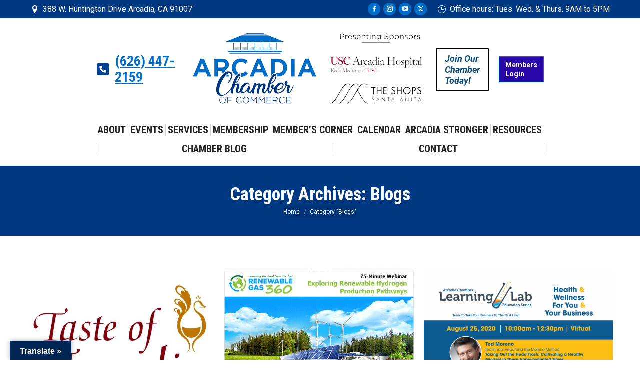

--- FILE ---
content_type: text/html; charset=UTF-8
request_url: https://arcadiacachamber.org/category/blogs/page/227/
body_size: 26171
content:
<!DOCTYPE html>
<!--[if !(IE 6) | !(IE 7) | !(IE 8)  ]><!-->
<html lang="en" class="no-js">
<!--<![endif]-->
<head>
	<meta charset="UTF-8" />
				<meta name="viewport" content="width=device-width, initial-scale=1, maximum-scale=1, user-scalable=0"/>
			<meta name="theme-color" content="#006ec7"/>	<link rel="profile" href="https://gmpg.org/xfn/11" />
	<meta name='robots' content='index, follow, max-image-preview:large, max-snippet:-1, max-video-preview:-1' />

	<!-- This site is optimized with the Yoast SEO Premium plugin v26.7 (Yoast SEO v26.7) - https://yoast.com/wordpress/plugins/seo/ -->
	<title>Arcadia Chamber of Commerce - The Connection to the Business Community</title>
	<link rel="canonical" href="https://arcadiacachamber.org/category/blogs/page/227/" />
	<link rel="prev" href="https://arcadiacachamber.org/category/blogs/page/226/" />
	<link rel="next" href="https://arcadiacachamber.org/category/blogs/page/228/" />
	<meta property="og:locale" content="en_US" />
	<meta property="og:type" content="article" />
	<meta property="og:title" content="Blogs Archives" />
	<meta property="og:url" content="https://arcadiacachamber.org/category/blogs/" />
	<meta property="og:site_name" content="Arcadia Chamber of Commerce" />
	<meta name="twitter:card" content="summary_large_image" />
	<meta name="twitter:site" content="@ArcadiaChamber" />
	<script type="application/ld+json" class="yoast-schema-graph">{"@context":"https://schema.org","@graph":[{"@type":"CollectionPage","@id":"https://arcadiacachamber.org/category/blogs/","url":"https://arcadiacachamber.org/category/blogs/page/227/","name":"Arcadia Chamber of Commerce - The Connection to the Business Community","isPartOf":{"@id":"https://arcadiacachamber.org/#website"},"primaryImageOfPage":{"@id":"https://arcadiacachamber.org/category/blogs/page/227/#primaryimage"},"image":{"@id":"https://arcadiacachamber.org/category/blogs/page/227/#primaryimage"},"thumbnailUrl":"https://arcadiacachamber.org/wp-content/uploads/2020/08/Taste-of-Arcadia-Logo-Square.jpg","breadcrumb":{"@id":"https://arcadiacachamber.org/category/blogs/page/227/#breadcrumb"},"inLanguage":"en"},{"@type":"ImageObject","inLanguage":"en","@id":"https://arcadiacachamber.org/category/blogs/page/227/#primaryimage","url":"https://arcadiacachamber.org/wp-content/uploads/2020/08/Taste-of-Arcadia-Logo-Square.jpg","contentUrl":"https://arcadiacachamber.org/wp-content/uploads/2020/08/Taste-of-Arcadia-Logo-Square.jpg","width":901,"height":901,"caption":"Taste of Arcadia logo"},{"@type":"BreadcrumbList","@id":"https://arcadiacachamber.org/category/blogs/page/227/#breadcrumb","itemListElement":[{"@type":"ListItem","position":1,"name":"Home","item":"https://arcadiacachamber.org/"},{"@type":"ListItem","position":2,"name":"Blogs"}]},{"@type":"WebSite","@id":"https://arcadiacachamber.org/#website","url":"https://arcadiacachamber.org/","name":"Arcadia Chamber of Commerce","description":"","publisher":{"@id":"https://arcadiacachamber.org/#organization"},"potentialAction":[{"@type":"SearchAction","target":{"@type":"EntryPoint","urlTemplate":"https://arcadiacachamber.org/?s={search_term_string}"},"query-input":{"@type":"PropertyValueSpecification","valueRequired":true,"valueName":"search_term_string"}}],"inLanguage":"en"},{"@type":"Organization","@id":"https://arcadiacachamber.org/#organization","name":"Arcadia Chamber of Commerce","url":"https://arcadiacachamber.org/","logo":{"@type":"ImageObject","inLanguage":"en","@id":"https://arcadiacachamber.org/#/schema/logo/image/","url":"https://arcadiacachamber.org/wp-content/uploads/2016/12/Arcadia-Chamber-of-Commerce-400.jpg","contentUrl":"https://arcadiacachamber.org/wp-content/uploads/2016/12/Arcadia-Chamber-of-Commerce-400.jpg","width":375,"height":116,"caption":"Arcadia Chamber of Commerce"},"image":{"@id":"https://arcadiacachamber.org/#/schema/logo/image/"},"sameAs":["https://www.facebook.com/ArcadiaChamber/","https://x.com/ArcadiaChamber","https://www.instagram.com/arcadiachamber/","https://www.youtube.com/user/TheArcadiaChamber"]}]}</script>
	<!-- / Yoast SEO Premium plugin. -->


<link rel='dns-prefetch' href='//scripts.simpleanalyticscdn.com' />
<link rel='dns-prefetch' href='//www.google.com' />
<link rel='dns-prefetch' href='//cdnjs.cloudflare.com' />
<link rel='dns-prefetch' href='//translate.google.com' />
<link rel='dns-prefetch' href='//maps.googleapis.com' />
<link rel='dns-prefetch' href='//fonts.googleapis.com' />
<link rel='dns-prefetch' href='//maxcdn.bootstrapcdn.com' />
<link rel="alternate" type="application/rss+xml" title="Arcadia Chamber of Commerce &raquo; Feed" href="https://arcadiacachamber.org/feed/" />
<link rel="alternate" type="application/rss+xml" title="Arcadia Chamber of Commerce &raquo; Comments Feed" href="https://arcadiacachamber.org/comments/feed/" />
<link rel="alternate" type="application/rss+xml" title="Arcadia Chamber of Commerce &raquo; Blogs Category Feed" href="https://arcadiacachamber.org/category/blogs/feed/" />
<style id='wp-img-auto-sizes-contain-inline-css'>
img:is([sizes=auto i],[sizes^="auto," i]){contain-intrinsic-size:3000px 1500px}
/*# sourceURL=wp-img-auto-sizes-contain-inline-css */
</style>
<link rel='stylesheet' id='wc-authorize-net-cim-credit-card-checkout-block-css' href='https://arcadiacachamber.org/wp-content/plugins/woocommerce-gateway-authorize-net-cim/assets/css/blocks/wc-authorize-net-cim-checkout-block.css?ver=3.10.14' media='all' />
<link rel='stylesheet' id='wc-authorize-net-cim-echeck-checkout-block-css' href='https://arcadiacachamber.org/wp-content/plugins/woocommerce-gateway-authorize-net-cim/assets/css/blocks/wc-authorize-net-cim-checkout-block.css?ver=3.10.14' media='all' />
<style id='wp-emoji-styles-inline-css'>

	img.wp-smiley, img.emoji {
		display: inline !important;
		border: none !important;
		box-shadow: none !important;
		height: 1em !important;
		width: 1em !important;
		margin: 0 0.07em !important;
		vertical-align: -0.1em !important;
		background: none !important;
		padding: 0 !important;
	}
/*# sourceURL=wp-emoji-styles-inline-css */
</style>
<style id='classic-theme-styles-inline-css'>
/*! This file is auto-generated */
.wp-block-button__link{color:#fff;background-color:#32373c;border-radius:9999px;box-shadow:none;text-decoration:none;padding:calc(.667em + 2px) calc(1.333em + 2px);font-size:1.125em}.wp-block-file__button{background:#32373c;color:#fff;text-decoration:none}
/*# sourceURL=/wp-includes/css/classic-themes.min.css */
</style>
<link rel='stylesheet' id='ctct_form_styles-css' href='https://arcadiacachamber.org/wp-content/plugins/constant-contact-forms/assets/css/style.css?ver=2.15.2' media='all' />
<link rel='stylesheet' id='go-pricing-styles-css' href='https://arcadiacachamber.org/wp-content/plugins/go_pricing/assets/css/go_pricing_styles.css?ver=3.4' media='all' />
<link rel='stylesheet' id='google-language-translator-css' href='https://arcadiacachamber.org/wp-content/plugins/google-language-translator/css/style.css?ver=6.0.20' media='' />
<link rel='stylesheet' id='glt-toolbar-styles-css' href='https://arcadiacachamber.org/wp-content/plugins/google-language-translator/css/toolbar.css?ver=6.0.20' media='' />
<link rel='stylesheet' id='simple-job-board-google-fonts-css' href='https://fonts.googleapis.com/css?family=Roboto%3A100%2C100i%2C300%2C300i%2C400%2C400i%2C500%2C500i%2C700%2C700i%2C900%2C900i&#038;ver=2.14.1' media='all' />
<link rel='stylesheet' id='sjb-fontawesome-css' href='https://arcadiacachamber.org/wp-content/plugins/simple-job-board/includes/css/font-awesome.min.css?ver=5.15.4' media='all' />
<link rel='stylesheet' id='simple-job-board-jquery-ui-css' href='https://arcadiacachamber.org/wp-content/plugins/simple-job-board/public/css/jquery-ui.css?ver=1.12.1' media='all' />
<link rel='stylesheet' id='simple-job-board-frontend-css' href='https://arcadiacachamber.org/wp-content/plugins/simple-job-board/public/css/simple-job-board-public.css?ver=3.0.0' media='all' />
<style id='woocommerce-inline-inline-css'>
.woocommerce form .form-row .required { visibility: visible; }
/*# sourceURL=woocommerce-inline-inline-css */
</style>
<link rel='stylesheet' id='wp-ada-compliance-styles-css' href='https://arcadiacachamber.org/wp-content/plugins/wp-ada-compliance-check-basic/styles.css?ver=1767898387' media='all' />
<link rel='stylesheet' id='cff-css' href='https://arcadiacachamber.org/wp-content/plugins/custom-facebook-feed/assets/css/cff-style.min.css?ver=4.3.4' media='all' />
<link rel='stylesheet' id='sb-font-awesome-css' href='https://maxcdn.bootstrapcdn.com/font-awesome/4.7.0/css/font-awesome.min.css?ver=6.9' media='all' />
<link rel='stylesheet' id='the7-font-css' href='https://arcadiacachamber.org/wp-content/themes/dt-the7/fonts/icomoon-the7-font/icomoon-the7-font.min.css?ver=14.0.2' media='all' />
<link rel='stylesheet' id='the7-awesome-fonts-css' href='https://arcadiacachamber.org/wp-content/themes/dt-the7/fonts/FontAwesome/css/all.min.css?ver=14.0.2' media='all' />
<link rel='stylesheet' id='the7-awesome-fonts-back-css' href='https://arcadiacachamber.org/wp-content/themes/dt-the7/fonts/FontAwesome/back-compat.min.css?ver=14.0.2' media='all' />
<link rel='stylesheet' id='the7-Defaults-css' href='https://arcadiacachamber.org/wp-content/uploads/smile_fonts/Defaults/Defaults.css?ver=6.9' media='all' />
<link rel='stylesheet' id='the7-icomoon-elegent-line-icons-32x32-css' href='https://arcadiacachamber.org/wp-content/uploads/smile_fonts/icomoon-elegent-line-icons-32x32/icomoon-elegent-line-icons-32x32.css?ver=6.9' media='all' />
<link rel='stylesheet' id='the7-icomoon-free-social-contact-16x16-css' href='https://arcadiacachamber.org/wp-content/uploads/smile_fonts/icomoon-free-social-contact-16x16/icomoon-free-social-contact-16x16.css?ver=6.9' media='all' />
<link rel='stylesheet' id='sv-wc-payment-gateway-payment-form-v5_15_12-css' href='https://arcadiacachamber.org/wp-content/plugins/woocommerce-gateway-authorize-net-cim/vendor/skyverge/wc-plugin-framework/woocommerce/payment-gateway/assets/css/frontend/sv-wc-payment-gateway-payment-form.min.css?ver=5.15.12' media='all' />
<link rel='stylesheet' id='dt-web-fonts-css' href='https://fonts.googleapis.com/css?family=Roboto+Condensed:400,600,700%7CRoboto:400,600,700,700italic%7CPT+Sans:400,600,700' media='all' />
<link rel='stylesheet' id='dt-main-css' href='https://arcadiacachamber.org/wp-content/themes/dt-the7/css/main.min.css?ver=14.0.2' media='all' />
<style id='dt-main-inline-css'>
body #load {
  display: block;
  height: 100%;
  overflow: hidden;
  position: fixed;
  width: 100%;
  z-index: 9901;
  opacity: 1;
  visibility: visible;
  transition: all .35s ease-out;
}
.load-wrap {
  width: 100%;
  height: 100%;
  background-position: center center;
  background-repeat: no-repeat;
  text-align: center;
  display: -ms-flexbox;
  display: -ms-flex;
  display: flex;
  -ms-align-items: center;
  -ms-flex-align: center;
  align-items: center;
  -ms-flex-flow: column wrap;
  flex-flow: column wrap;
  -ms-flex-pack: center;
  -ms-justify-content: center;
  justify-content: center;
}
.load-wrap > svg {
  position: absolute;
  top: 50%;
  left: 50%;
  transform: translate(-50%,-50%);
}
#load {
  background: var(--the7-elementor-beautiful-loading-bg,#ffffff);
  --the7-beautiful-spinner-color2: var(--the7-beautiful-spinner-color,#003882);
}

/*# sourceURL=dt-main-inline-css */
</style>
<link rel='stylesheet' id='the7-custom-scrollbar-css' href='https://arcadiacachamber.org/wp-content/themes/dt-the7/lib/custom-scrollbar/custom-scrollbar.min.css?ver=14.0.2' media='all' />
<link rel='stylesheet' id='the7-wpbakery-css' href='https://arcadiacachamber.org/wp-content/themes/dt-the7/css/wpbakery.min.css?ver=14.0.2' media='all' />
<link rel='stylesheet' id='the7-core-css' href='https://arcadiacachamber.org/wp-content/plugins/dt-the7-core/assets/css/post-type.min.css?ver=2.7.12' media='all' />
<link rel='stylesheet' id='the7-css-vars-css' href='https://arcadiacachamber.org/wp-content/uploads/the7-css/css-vars.css?ver=c86bbcb17a89' media='all' />
<link rel='stylesheet' id='dt-custom-css' href='https://arcadiacachamber.org/wp-content/uploads/the7-css/custom.css?ver=c86bbcb17a89' media='all' />
<link rel='stylesheet' id='wc-dt-custom-css' href='https://arcadiacachamber.org/wp-content/uploads/the7-css/compatibility/wc-dt-custom.css?ver=c86bbcb17a89' media='all' />
<link rel='stylesheet' id='dt-media-css' href='https://arcadiacachamber.org/wp-content/uploads/the7-css/media.css?ver=c86bbcb17a89' media='all' />
<link rel='stylesheet' id='the7-mega-menu-css' href='https://arcadiacachamber.org/wp-content/uploads/the7-css/mega-menu.css?ver=c86bbcb17a89' media='all' />
<link rel='stylesheet' id='the7-elements-albums-portfolio-css' href='https://arcadiacachamber.org/wp-content/uploads/the7-css/the7-elements-albums-portfolio.css?ver=c86bbcb17a89' media='all' />
<link rel='stylesheet' id='the7-elements-css' href='https://arcadiacachamber.org/wp-content/uploads/the7-css/post-type-dynamic.css?ver=c86bbcb17a89' media='all' />
<link rel='stylesheet' id='style-css' href='https://arcadiacachamber.org/wp-content/themes/dt-the7-child/style.css?ver=14.0.2' media='all' />
<link rel='stylesheet' id='ultimate-vc-addons-style-min-css' href='https://arcadiacachamber.org/wp-content/plugins/Ultimate_VC_Addons/assets/min-css/ultimate.min.css?ver=3.21.2' media='all' />
<link rel='stylesheet' id='ultimate-vc-addons-icons-css' href='https://arcadiacachamber.org/wp-content/plugins/Ultimate_VC_Addons/assets/css/icons.css?ver=3.21.2' media='all' />
<link rel='stylesheet' id='ultimate-vc-addons-vidcons-css' href='https://arcadiacachamber.org/wp-content/plugins/Ultimate_VC_Addons/assets/fonts/vidcons.css?ver=3.21.2' media='all' />
<link rel='stylesheet' id='ultimate-vc-addons-selected-google-fonts-style-css' href='https://fonts.googleapis.com/css?family=Roboto+Condensed:normal,700|Roboto:normal,italic,700,700italic&#038;subset=greek,vietnamese,latin-ext,greek-ext,latin,cyrillic,cyrillic-ext' media='all' />
<script src="https://arcadiacachamber.org/wp-includes/js/jquery/jquery.min.js?ver=3.7.1" id="jquery-core-js"></script>
<script src="https://arcadiacachamber.org/wp-includes/js/jquery/jquery-migrate.min.js?ver=3.4.1" id="jquery-migrate-js"></script>
<script id="gw-tweenmax-js-before">
var oldGS=window.GreenSockGlobals,oldGSQueue=window._gsQueue,oldGSDefine=window._gsDefine;window._gsDefine=null;delete(window._gsDefine);var gwGS=window.GreenSockGlobals={};
//# sourceURL=gw-tweenmax-js-before
</script>
<script src="https://cdnjs.cloudflare.com/ajax/libs/gsap/1.11.2/TweenMax.min.js" id="gw-tweenmax-js"></script>
<script id="gw-tweenmax-js-after">
try{window.GreenSockGlobals=null;window._gsQueue=null;window._gsDefine=null;delete(window.GreenSockGlobals);delete(window._gsQueue);delete(window._gsDefine);window.GreenSockGlobals=oldGS;window._gsQueue=oldGSQueue;window._gsDefine=oldGSDefine;}catch(e){}
//# sourceURL=gw-tweenmax-js-after
</script>
<script src="//arcadiacachamber.org/wp-content/plugins/revslider/sr6/assets/js/rbtools.min.js?ver=6.7.38" async id="tp-tools-js"></script>
<script src="//arcadiacachamber.org/wp-content/plugins/revslider/sr6/assets/js/rs6.min.js?ver=6.7.38" async id="revmin-js"></script>
<script src="https://arcadiacachamber.org/wp-content/plugins/woocommerce/assets/js/jquery-blockui/jquery.blockUI.min.js?ver=2.7.0-wc.10.4.3" id="wc-jquery-blockui-js" data-wp-strategy="defer"></script>
<script id="wc-add-to-cart-js-extra">
var wc_add_to_cart_params = {"ajax_url":"/wp-admin/admin-ajax.php","wc_ajax_url":"/?wc-ajax=%%endpoint%%","i18n_view_cart":"View cart","cart_url":"https://arcadiacachamber.org/cart/","is_cart":"","cart_redirect_after_add":"no"};
//# sourceURL=wc-add-to-cart-js-extra
</script>
<script src="https://arcadiacachamber.org/wp-content/plugins/woocommerce/assets/js/frontend/add-to-cart.min.js?ver=10.4.3" id="wc-add-to-cart-js" data-wp-strategy="defer"></script>
<script src="https://arcadiacachamber.org/wp-content/plugins/woocommerce/assets/js/js-cookie/js.cookie.min.js?ver=2.1.4-wc.10.4.3" id="wc-js-cookie-js" defer data-wp-strategy="defer"></script>
<script id="woocommerce-js-extra">
var woocommerce_params = {"ajax_url":"/wp-admin/admin-ajax.php","wc_ajax_url":"/?wc-ajax=%%endpoint%%","i18n_password_show":"Show password","i18n_password_hide":"Hide password"};
//# sourceURL=woocommerce-js-extra
</script>
<script src="https://arcadiacachamber.org/wp-content/plugins/woocommerce/assets/js/frontend/woocommerce.min.js?ver=10.4.3" id="woocommerce-js" defer data-wp-strategy="defer"></script>
<script src="https://arcadiacachamber.org/wp-content/plugins/js_composer/assets/js/vendors/woocommerce-add-to-cart.js?ver=8.7.2" id="vc_woocommerce-add-to-cart-js-js"></script>
<script id="dt-above-fold-js-extra">
var dtLocal = {"themeUrl":"https://arcadiacachamber.org/wp-content/themes/dt-the7","passText":"To view this protected post, enter the password below:","moreButtonText":{"loading":"Loading...","loadMore":"Load more"},"postID":"51079","ajaxurl":"https://arcadiacachamber.org/wp-admin/admin-ajax.php","REST":{"baseUrl":"https://arcadiacachamber.org/wp-json/the7/v1","endpoints":{"sendMail":"/send-mail"}},"contactMessages":{"required":"One or more fields have an error. Please check and try again.","terms":"Please accept the privacy policy.","fillTheCaptchaError":"Please, fill the captcha."},"captchaSiteKey":"","ajaxNonce":"b328ab92f6","pageData":{"type":"archive","template":"archive","layout":"masonry"},"themeSettings":{"smoothScroll":"off","lazyLoading":false,"desktopHeader":{"height":220},"ToggleCaptionEnabled":"disabled","ToggleCaption":"Navigation","floatingHeader":{"showAfter":220,"showMenu":false,"height":60,"logo":{"showLogo":false,"html":"","url":"https://arcadiacachamber.org/"}},"topLine":{"floatingTopLine":{"logo":{"showLogo":false,"html":""}}},"mobileHeader":{"firstSwitchPoint":990,"secondSwitchPoint":500,"firstSwitchPointHeight":60,"secondSwitchPointHeight":60,"mobileToggleCaptionEnabled":"disabled","mobileToggleCaption":"Menu"},"stickyMobileHeaderFirstSwitch":{"logo":{"html":"\u003Cimg class=\" preload-me\" src=\"https://arcadiacachamber.org/wp-content/uploads/2025/01/Arcadia-Chamber-Logo-Horizontal-Tranparent-500.png\" srcset=\"https://arcadiacachamber.org/wp-content/uploads/2025/01/Arcadia-Chamber-Logo-Horizontal-Tranparent-500.png 500w, https://arcadiacachamber.org/wp-content/uploads/2025/01/Arcadia-Chamber-Logo-with-Sponsors-Horizontal-Tranparent.png 1201w\" width=\"500\" height=\"188\"   sizes=\"500px\" alt=\"Arcadia Chamber of Commerce\" /\u003E"}},"stickyMobileHeaderSecondSwitch":{"logo":{"html":"\u003Cimg class=\" preload-me\" src=\"https://arcadiacachamber.org/wp-content/uploads/2025/01/Arcadia-Chamber-Logo-Horizontal-Tranparent-500.png\" srcset=\"https://arcadiacachamber.org/wp-content/uploads/2025/01/Arcadia-Chamber-Logo-Horizontal-Tranparent-500.png 500w, https://arcadiacachamber.org/wp-content/uploads/2025/01/Arcadia-Chamber-Logo-with-Sponsors-Horizontal-Tranparent.png 1201w\" width=\"500\" height=\"188\"   sizes=\"500px\" alt=\"Arcadia Chamber of Commerce\" /\u003E"}},"sidebar":{"switchPoint":970},"boxedWidth":"1280px"},"VCMobileScreenWidth":"768","wcCartFragmentHash":"f73554f67610731f471d4d713f545af6"};
var dtShare = {"shareButtonText":{"facebook":"Share on Facebook","twitter":"Share on X","pinterest":"Pin it","linkedin":"Share on Linkedin","whatsapp":"Share on Whatsapp"},"overlayOpacity":"85"};
//# sourceURL=dt-above-fold-js-extra
</script>
<script src="https://arcadiacachamber.org/wp-content/themes/dt-the7/js/above-the-fold.min.js?ver=14.0.2" id="dt-above-fold-js"></script>
<script src="https://arcadiacachamber.org/wp-content/themes/dt-the7/js/compatibility/woocommerce/woocommerce.min.js?ver=14.0.2" id="dt-woocommerce-js"></script>
<script src="https://arcadiacachamber.org/wp-content/plugins/Ultimate_VC_Addons/assets/min-js/modernizr-custom.min.js?ver=3.21.2" id="ultimate-vc-addons-modernizr-js"></script>
<script src="https://arcadiacachamber.org/wp-content/plugins/Ultimate_VC_Addons/assets/min-js/jquery-ui.min.js?ver=3.21.2" id="jquery_ui-js"></script>
<script src="https://maps.googleapis.com/maps/api/js" id="ultimate-vc-addons-googleapis-js"></script>
<script src="https://arcadiacachamber.org/wp-includes/js/jquery/ui/core.min.js?ver=1.13.3" id="jquery-ui-core-js"></script>
<script src="https://arcadiacachamber.org/wp-includes/js/jquery/ui/mouse.min.js?ver=1.13.3" id="jquery-ui-mouse-js"></script>
<script src="https://arcadiacachamber.org/wp-includes/js/jquery/ui/slider.min.js?ver=1.13.3" id="jquery-ui-slider-js"></script>
<script src="https://arcadiacachamber.org/wp-content/plugins/Ultimate_VC_Addons/assets/min-js/jquery-ui-labeledslider.min.js?ver=3.21.2" id="ultimate-vc-addons_range_tick-js"></script>
<script src="https://arcadiacachamber.org/wp-content/plugins/Ultimate_VC_Addons/assets/min-js/ultimate.min.js?ver=3.21.2" id="ultimate-vc-addons-script-js"></script>
<script src="https://arcadiacachamber.org/wp-content/plugins/Ultimate_VC_Addons/assets/min-js/modal-all.min.js?ver=3.21.2" id="ultimate-vc-addons-modal-all-js"></script>
<script src="https://arcadiacachamber.org/wp-content/plugins/Ultimate_VC_Addons/assets/min-js/jparallax.min.js?ver=3.21.2" id="ultimate-vc-addons-jquery.shake-js"></script>
<script src="https://arcadiacachamber.org/wp-content/plugins/Ultimate_VC_Addons/assets/min-js/vhparallax.min.js?ver=3.21.2" id="ultimate-vc-addons-jquery.vhparallax-js"></script>
<script src="https://arcadiacachamber.org/wp-content/plugins/Ultimate_VC_Addons/assets/min-js/ultimate_bg.min.js?ver=3.21.2" id="ultimate-vc-addons-row-bg-js"></script>
<script src="https://arcadiacachamber.org/wp-content/plugins/Ultimate_VC_Addons/assets/min-js/mb-YTPlayer.min.js?ver=3.21.2" id="ultimate-vc-addons-jquery.ytplayer-js"></script>
<script></script><link rel="https://api.w.org/" href="https://arcadiacachamber.org/wp-json/" /><link rel="alternate" title="JSON" type="application/json" href="https://arcadiacachamber.org/wp-json/wp/v2/categories/557" /><link rel="EditURI" type="application/rsd+xml" title="RSD" href="https://arcadiacachamber.org/xmlrpc.php?rsd" />
<meta name="generator" content="WordPress 6.9" />
<meta name="generator" content="WooCommerce 10.4.3" />

		<!-- GA Google Analytics @ https://m0n.co/ga -->
		<script async src="https://www.googletagmanager.com/gtag/js?id=G-7JE84R0KV3"></script>
		<script>
			window.dataLayer = window.dataLayer || [];
			function gtag(){dataLayer.push(arguments);}
			gtag('js', new Date());
			gtag('config', 'G-7JE84R0KV3');
		</script>

	<style>#google_language_translator a{display:none!important;}div.skiptranslate.goog-te-gadget{display:inline!important;}.goog-te-gadget{color:transparent!important;}.goog-te-gadget{font-size:0px!important;}.goog-branding{display:none;}.goog-tooltip{display: none!important;}.goog-tooltip:hover{display: none!important;}.goog-text-highlight{background-color:transparent!important;border:none!important;box-shadow:none!important;}#google_language_translator select.goog-te-combo{color:#32373c;}div.skiptranslate{display:none!important;}body{top:0px!important;}#goog-gt-{display:none!important;}font font{background-color:transparent!important;box-shadow:none!important;position:initial!important;}#glt-translate-trigger{left:20px;right:auto;}#glt-translate-trigger > span{color:#ffffff;}#glt-translate-trigger{background:#012655;}.goog-te-gadget .goog-te-combo{width:100%;}</style><!-- Google Tag Manager -->
<script>(function(w,d,s,l,i){w[l]=w[l]||[];w[l].push({'gtm.start':
new Date().getTime(),event:'gtm.js'});var f=d.getElementsByTagName(s)[0],
j=d.createElement(s),dl=l!='dataLayer'?'&l='+l:'';j.async=true;j.src=
'https://www.googletagmanager.com/gtm.js?id='+i+dl;f.parentNode.insertBefore(j,f);
})(window,document,'script','dataLayer','GTM-M2NR79N');</script>
<!-- End Google Tag Manager --><script type="text/javascript">//<![CDATA[
  function external_links_in_new_windows_loop() {
    if (!document.links) {
      document.links = document.getElementsByTagName('a');
    }
    var change_link = false;
    var force = '';
    var ignore = '';

    for (var t=0; t<document.links.length; t++) {
      var all_links = document.links[t];
      change_link = false;
      
      if(document.links[t].hasAttribute('onClick') == false) {
        // forced if the address starts with http (or also https), but does not link to the current domain
        if(all_links.href.search(/^http/) != -1 && all_links.href.search('arcadiacachamber.org') == -1 && all_links.href.search(/^#/) == -1) {
          // console.log('Changed ' + all_links.href);
          change_link = true;
        }
          
        if(force != '' && all_links.href.search(force) != -1) {
          // forced
          // console.log('force ' + all_links.href);
          change_link = true;
        }
        
        if(ignore != '' && all_links.href.search(ignore) != -1) {
          // console.log('ignore ' + all_links.href);
          // ignored
          change_link = false;
        }

        if(change_link == true) {
          // console.log('Changed ' + all_links.href);
          document.links[t].setAttribute('onClick', 'javascript:window.open(\'' + all_links.href.replace(/'/g, '') + '\', \'_blank\', \'noopener\'); return false;');
          document.links[t].removeAttribute('target');
        }
      }
    }
  }
  
  // Load
  function external_links_in_new_windows_load(func)
  {  
    var oldonload = window.onload;
    if (typeof window.onload != 'function'){
      window.onload = func;
    } else {
      window.onload = function(){
        oldonload();
        func();
      }
    }
  }

  external_links_in_new_windows_load(external_links_in_new_windows_loop);
  //]]></script>

            
                            <style type="text/css">
                    
                /* SJB Fonts */
                                        .sjb-page {
                            font-family: "Roboto", sans-serif;
                        }
                
                    /* Job Filters Background Color */
                    .sjb-page .sjb-filters
                    {
                        background-color: #f2f2f2;
                    }
                                                        
                    /* Listing & Detail Page Title Color */
                    .sjb-page .list-data .v1 .job-info a .job-title,
                    .sjb-page .list-data .v2 .job-info a .job-title,
                    .sjb-page .list-data .v1 .job-info a .company-name,
                    .sjb-page .list-data .v2 .job-info a .company-name              
                    {
                        color: #000000;
                    }                
                                                        
                    /* Job Detail Page Headings */
                    .sjb-page .sjb-detail .list-data .v1 h3,
                    .sjb-page .sjb-detail .list-data .v2 h3,
                    .sjb-page .sjb-detail .list-data ul li::before,
                    .sjb-page .sjb-detail .list-data .v1 .job-detail h3,
                    .sjb-page .sjb-detail .list-data .v2 .job-detail h3,
                    .sjb-page .sjb-archive-page .job-title,
                    .sjb-page .job-features h3
                    {
                        color: #000000; 
                    }
                                                        
                    /* Fontawesome Icon Color */
                    .sjb-page .list-data .v1 .job-type i,
                    .sjb-page .list-data .v1 .job-location i,
                    .sjb-page .list-data .v1 .job-date i,
                    .sjb-page .list-data .v2 .job-type i,
                    .sjb-page .list-data .v2 .job-location i,
                    .sjb-page .list-data .v2 .job-date i,
                    .sjb-page .sjb-detail .list-data .v2 .job-features .sjb-title-value h4 i,
                    .sjb-listing .list-data .v2 .job-features .sjb-title-value h4 i
                    {
                        color: #000000;
                    }

                    /* Fontawesome Text Color */
                    .sjb-page .list-data .v1 .job-type,
                    .sjb-page .list-data .v1 .job-location,
                    .sjb-page .list-data .v1 .job-date,
                    .sjb-page .list-data .v2 .job-type,
                    .sjb-page .list-data .v2 .job-location,
                    .sjb-page .list-data .v2 .job-date
                    {
                        color: #000000;
                    }
                                                        
                    /* Job Filters-> All Buttons Background Color */
                    .sjb-page .btn-primary,
                    .sjb-page .btn-primary:hover,
                    .sjb-page .btn-primary:active:hover,
                    .sjb-page .btn-primary:active:focus,
                    .sjb-page .sjb-detail .jobpost-form .file div,                
                    .sjb-page .sjb-detail .jobpost-form .file:hover div
                    {
                        background-color: #3297fa !important;
                        border: none !important;
                        color: #fff !important;
                    }
                    
                    .sjb-page .sjb-listing a.sjb_view_more_btn,
                    .sjb-page .sjb-listing a.sjb_view_less_btn
                    {
                        
                        color: #3297fa !important;
                    }

                    /* Pagination Text Color */
                    /* Pagination Background Color */                
                    .sjb-page .pagination li.list-item span.current,
                    .sjb-page .pagination li.list-item a:hover, 
                    .sjb-page .pagination li.list-item span.current:hover
                    {
                        background: #164e91;
                        border-color: #164e91;                    
                        color: #fff;
                    }
                                                        
                </style>        
                	<noscript><style>.woocommerce-product-gallery{ opacity: 1 !important; }</style></noscript>
	<meta name="generator" content="Powered by WPBakery Page Builder - drag and drop page builder for WordPress."/>
<meta name="generator" content="Powered by Slider Revolution 6.7.38 - responsive, Mobile-Friendly Slider Plugin for WordPress with comfortable drag and drop interface." />
<script type="text/javascript" id="the7-loader-script">
document.addEventListener("DOMContentLoaded", function(event) {
	var load = document.getElementById("load");
	if(!load.classList.contains('loader-removed')){
		var removeLoading = setTimeout(function() {
			load.className += " loader-removed";
		}, 300);
	}
});
</script>
		<link rel="icon" href="https://arcadiacachamber.org/wp-content/uploads/2024/06/cropped-building-favicon-32x32.png" sizes="32x32" />
<link rel="icon" href="https://arcadiacachamber.org/wp-content/uploads/2024/06/cropped-building-favicon-192x192.png" sizes="192x192" />
<link rel="apple-touch-icon" href="https://arcadiacachamber.org/wp-content/uploads/2024/06/cropped-building-favicon-180x180.png" />
<meta name="msapplication-TileImage" content="https://arcadiacachamber.org/wp-content/uploads/2024/06/cropped-building-favicon-270x270.png" />
<script>function setREVStartSize(e){
			//window.requestAnimationFrame(function() {
				window.RSIW = window.RSIW===undefined ? window.innerWidth : window.RSIW;
				window.RSIH = window.RSIH===undefined ? window.innerHeight : window.RSIH;
				try {
					var pw = document.getElementById(e.c).parentNode.offsetWidth,
						newh;
					pw = pw===0 || isNaN(pw) || (e.l=="fullwidth" || e.layout=="fullwidth") ? window.RSIW : pw;
					e.tabw = e.tabw===undefined ? 0 : parseInt(e.tabw);
					e.thumbw = e.thumbw===undefined ? 0 : parseInt(e.thumbw);
					e.tabh = e.tabh===undefined ? 0 : parseInt(e.tabh);
					e.thumbh = e.thumbh===undefined ? 0 : parseInt(e.thumbh);
					e.tabhide = e.tabhide===undefined ? 0 : parseInt(e.tabhide);
					e.thumbhide = e.thumbhide===undefined ? 0 : parseInt(e.thumbhide);
					e.mh = e.mh===undefined || e.mh=="" || e.mh==="auto" ? 0 : parseInt(e.mh,0);
					if(e.layout==="fullscreen" || e.l==="fullscreen")
						newh = Math.max(e.mh,window.RSIH);
					else{
						e.gw = Array.isArray(e.gw) ? e.gw : [e.gw];
						for (var i in e.rl) if (e.gw[i]===undefined || e.gw[i]===0) e.gw[i] = e.gw[i-1];
						e.gh = e.el===undefined || e.el==="" || (Array.isArray(e.el) && e.el.length==0)? e.gh : e.el;
						e.gh = Array.isArray(e.gh) ? e.gh : [e.gh];
						for (var i in e.rl) if (e.gh[i]===undefined || e.gh[i]===0) e.gh[i] = e.gh[i-1];
											
						var nl = new Array(e.rl.length),
							ix = 0,
							sl;
						e.tabw = e.tabhide>=pw ? 0 : e.tabw;
						e.thumbw = e.thumbhide>=pw ? 0 : e.thumbw;
						e.tabh = e.tabhide>=pw ? 0 : e.tabh;
						e.thumbh = e.thumbhide>=pw ? 0 : e.thumbh;
						for (var i in e.rl) nl[i] = e.rl[i]<window.RSIW ? 0 : e.rl[i];
						sl = nl[0];
						for (var i in nl) if (sl>nl[i] && nl[i]>0) { sl = nl[i]; ix=i;}
						var m = pw>(e.gw[ix]+e.tabw+e.thumbw) ? 1 : (pw-(e.tabw+e.thumbw)) / (e.gw[ix]);
						newh =  (e.gh[ix] * m) + (e.tabh + e.thumbh);
					}
					var el = document.getElementById(e.c);
					if (el!==null && el) el.style.height = newh+"px";
					el = document.getElementById(e.c+"_wrapper");
					if (el!==null && el) {
						el.style.height = newh+"px";
						el.style.display = "block";
					}
				} catch(e){
					console.log("Failure at Presize of Slider:" + e)
				}
			//});
		  };</script>
	<!-- Fonts Plugin CSS - https://fontsplugin.com/ -->
	<style>
			</style>
	<!-- Fonts Plugin CSS -->
	<noscript><style> .wpb_animate_when_almost_visible { opacity: 1; }</style></noscript><style id='the7-custom-inline-css' type='text/css'>
/*Font near contact form select menus - white*/
.contact-form-white-titles {
font-size: 13px; 
font-weight: 700;
color: #ffffff; 
}

/*Font near contact form select menus - dark*/
.contact-form-dark-titles {
font-size: 13px; 
font-weight: 700;
color: #997b79; 
}


/*Phone number color in header on mobile devices*/
.dt-phone-header *,
.dt-phone-header:hover *{
    color: inherit;
    text-decoration: inherit;
}

/*Phone number color in contacts on mobile devices*/
.dt-phone h3 *,
.dt-phone h3:hover *{
    color: inherit;
}
</style>
<link rel='stylesheet' id='wc-blocks-style-css' href='https://arcadiacachamber.org/wp-content/plugins/woocommerce/assets/client/blocks/wc-blocks.css?ver=wc-10.4.3' media='all' />
<style id='global-styles-inline-css'>
:root{--wp--preset--aspect-ratio--square: 1;--wp--preset--aspect-ratio--4-3: 4/3;--wp--preset--aspect-ratio--3-4: 3/4;--wp--preset--aspect-ratio--3-2: 3/2;--wp--preset--aspect-ratio--2-3: 2/3;--wp--preset--aspect-ratio--16-9: 16/9;--wp--preset--aspect-ratio--9-16: 9/16;--wp--preset--color--black: #000000;--wp--preset--color--cyan-bluish-gray: #abb8c3;--wp--preset--color--white: #FFF;--wp--preset--color--pale-pink: #f78da7;--wp--preset--color--vivid-red: #cf2e2e;--wp--preset--color--luminous-vivid-orange: #ff6900;--wp--preset--color--luminous-vivid-amber: #fcb900;--wp--preset--color--light-green-cyan: #7bdcb5;--wp--preset--color--vivid-green-cyan: #00d084;--wp--preset--color--pale-cyan-blue: #8ed1fc;--wp--preset--color--vivid-cyan-blue: #0693e3;--wp--preset--color--vivid-purple: #9b51e0;--wp--preset--color--accent: #006ec7;--wp--preset--color--dark-gray: #111;--wp--preset--color--light-gray: #767676;--wp--preset--gradient--vivid-cyan-blue-to-vivid-purple: linear-gradient(135deg,rgb(6,147,227) 0%,rgb(155,81,224) 100%);--wp--preset--gradient--light-green-cyan-to-vivid-green-cyan: linear-gradient(135deg,rgb(122,220,180) 0%,rgb(0,208,130) 100%);--wp--preset--gradient--luminous-vivid-amber-to-luminous-vivid-orange: linear-gradient(135deg,rgb(252,185,0) 0%,rgb(255,105,0) 100%);--wp--preset--gradient--luminous-vivid-orange-to-vivid-red: linear-gradient(135deg,rgb(255,105,0) 0%,rgb(207,46,46) 100%);--wp--preset--gradient--very-light-gray-to-cyan-bluish-gray: linear-gradient(135deg,rgb(238,238,238) 0%,rgb(169,184,195) 100%);--wp--preset--gradient--cool-to-warm-spectrum: linear-gradient(135deg,rgb(74,234,220) 0%,rgb(151,120,209) 20%,rgb(207,42,186) 40%,rgb(238,44,130) 60%,rgb(251,105,98) 80%,rgb(254,248,76) 100%);--wp--preset--gradient--blush-light-purple: linear-gradient(135deg,rgb(255,206,236) 0%,rgb(152,150,240) 100%);--wp--preset--gradient--blush-bordeaux: linear-gradient(135deg,rgb(254,205,165) 0%,rgb(254,45,45) 50%,rgb(107,0,62) 100%);--wp--preset--gradient--luminous-dusk: linear-gradient(135deg,rgb(255,203,112) 0%,rgb(199,81,192) 50%,rgb(65,88,208) 100%);--wp--preset--gradient--pale-ocean: linear-gradient(135deg,rgb(255,245,203) 0%,rgb(182,227,212) 50%,rgb(51,167,181) 100%);--wp--preset--gradient--electric-grass: linear-gradient(135deg,rgb(202,248,128) 0%,rgb(113,206,126) 100%);--wp--preset--gradient--midnight: linear-gradient(135deg,rgb(2,3,129) 0%,rgb(40,116,252) 100%);--wp--preset--font-size--small: 13px;--wp--preset--font-size--medium: 20px;--wp--preset--font-size--large: 36px;--wp--preset--font-size--x-large: 42px;--wp--preset--spacing--20: 0.44rem;--wp--preset--spacing--30: 0.67rem;--wp--preset--spacing--40: 1rem;--wp--preset--spacing--50: 1.5rem;--wp--preset--spacing--60: 2.25rem;--wp--preset--spacing--70: 3.38rem;--wp--preset--spacing--80: 5.06rem;--wp--preset--shadow--natural: 6px 6px 9px rgba(0, 0, 0, 0.2);--wp--preset--shadow--deep: 12px 12px 50px rgba(0, 0, 0, 0.4);--wp--preset--shadow--sharp: 6px 6px 0px rgba(0, 0, 0, 0.2);--wp--preset--shadow--outlined: 6px 6px 0px -3px rgb(255, 255, 255), 6px 6px rgb(0, 0, 0);--wp--preset--shadow--crisp: 6px 6px 0px rgb(0, 0, 0);}:where(.is-layout-flex){gap: 0.5em;}:where(.is-layout-grid){gap: 0.5em;}body .is-layout-flex{display: flex;}.is-layout-flex{flex-wrap: wrap;align-items: center;}.is-layout-flex > :is(*, div){margin: 0;}body .is-layout-grid{display: grid;}.is-layout-grid > :is(*, div){margin: 0;}:where(.wp-block-columns.is-layout-flex){gap: 2em;}:where(.wp-block-columns.is-layout-grid){gap: 2em;}:where(.wp-block-post-template.is-layout-flex){gap: 1.25em;}:where(.wp-block-post-template.is-layout-grid){gap: 1.25em;}.has-black-color{color: var(--wp--preset--color--black) !important;}.has-cyan-bluish-gray-color{color: var(--wp--preset--color--cyan-bluish-gray) !important;}.has-white-color{color: var(--wp--preset--color--white) !important;}.has-pale-pink-color{color: var(--wp--preset--color--pale-pink) !important;}.has-vivid-red-color{color: var(--wp--preset--color--vivid-red) !important;}.has-luminous-vivid-orange-color{color: var(--wp--preset--color--luminous-vivid-orange) !important;}.has-luminous-vivid-amber-color{color: var(--wp--preset--color--luminous-vivid-amber) !important;}.has-light-green-cyan-color{color: var(--wp--preset--color--light-green-cyan) !important;}.has-vivid-green-cyan-color{color: var(--wp--preset--color--vivid-green-cyan) !important;}.has-pale-cyan-blue-color{color: var(--wp--preset--color--pale-cyan-blue) !important;}.has-vivid-cyan-blue-color{color: var(--wp--preset--color--vivid-cyan-blue) !important;}.has-vivid-purple-color{color: var(--wp--preset--color--vivid-purple) !important;}.has-black-background-color{background-color: var(--wp--preset--color--black) !important;}.has-cyan-bluish-gray-background-color{background-color: var(--wp--preset--color--cyan-bluish-gray) !important;}.has-white-background-color{background-color: var(--wp--preset--color--white) !important;}.has-pale-pink-background-color{background-color: var(--wp--preset--color--pale-pink) !important;}.has-vivid-red-background-color{background-color: var(--wp--preset--color--vivid-red) !important;}.has-luminous-vivid-orange-background-color{background-color: var(--wp--preset--color--luminous-vivid-orange) !important;}.has-luminous-vivid-amber-background-color{background-color: var(--wp--preset--color--luminous-vivid-amber) !important;}.has-light-green-cyan-background-color{background-color: var(--wp--preset--color--light-green-cyan) !important;}.has-vivid-green-cyan-background-color{background-color: var(--wp--preset--color--vivid-green-cyan) !important;}.has-pale-cyan-blue-background-color{background-color: var(--wp--preset--color--pale-cyan-blue) !important;}.has-vivid-cyan-blue-background-color{background-color: var(--wp--preset--color--vivid-cyan-blue) !important;}.has-vivid-purple-background-color{background-color: var(--wp--preset--color--vivid-purple) !important;}.has-black-border-color{border-color: var(--wp--preset--color--black) !important;}.has-cyan-bluish-gray-border-color{border-color: var(--wp--preset--color--cyan-bluish-gray) !important;}.has-white-border-color{border-color: var(--wp--preset--color--white) !important;}.has-pale-pink-border-color{border-color: var(--wp--preset--color--pale-pink) !important;}.has-vivid-red-border-color{border-color: var(--wp--preset--color--vivid-red) !important;}.has-luminous-vivid-orange-border-color{border-color: var(--wp--preset--color--luminous-vivid-orange) !important;}.has-luminous-vivid-amber-border-color{border-color: var(--wp--preset--color--luminous-vivid-amber) !important;}.has-light-green-cyan-border-color{border-color: var(--wp--preset--color--light-green-cyan) !important;}.has-vivid-green-cyan-border-color{border-color: var(--wp--preset--color--vivid-green-cyan) !important;}.has-pale-cyan-blue-border-color{border-color: var(--wp--preset--color--pale-cyan-blue) !important;}.has-vivid-cyan-blue-border-color{border-color: var(--wp--preset--color--vivid-cyan-blue) !important;}.has-vivid-purple-border-color{border-color: var(--wp--preset--color--vivid-purple) !important;}.has-vivid-cyan-blue-to-vivid-purple-gradient-background{background: var(--wp--preset--gradient--vivid-cyan-blue-to-vivid-purple) !important;}.has-light-green-cyan-to-vivid-green-cyan-gradient-background{background: var(--wp--preset--gradient--light-green-cyan-to-vivid-green-cyan) !important;}.has-luminous-vivid-amber-to-luminous-vivid-orange-gradient-background{background: var(--wp--preset--gradient--luminous-vivid-amber-to-luminous-vivid-orange) !important;}.has-luminous-vivid-orange-to-vivid-red-gradient-background{background: var(--wp--preset--gradient--luminous-vivid-orange-to-vivid-red) !important;}.has-very-light-gray-to-cyan-bluish-gray-gradient-background{background: var(--wp--preset--gradient--very-light-gray-to-cyan-bluish-gray) !important;}.has-cool-to-warm-spectrum-gradient-background{background: var(--wp--preset--gradient--cool-to-warm-spectrum) !important;}.has-blush-light-purple-gradient-background{background: var(--wp--preset--gradient--blush-light-purple) !important;}.has-blush-bordeaux-gradient-background{background: var(--wp--preset--gradient--blush-bordeaux) !important;}.has-luminous-dusk-gradient-background{background: var(--wp--preset--gradient--luminous-dusk) !important;}.has-pale-ocean-gradient-background{background: var(--wp--preset--gradient--pale-ocean) !important;}.has-electric-grass-gradient-background{background: var(--wp--preset--gradient--electric-grass) !important;}.has-midnight-gradient-background{background: var(--wp--preset--gradient--midnight) !important;}.has-small-font-size{font-size: var(--wp--preset--font-size--small) !important;}.has-medium-font-size{font-size: var(--wp--preset--font-size--medium) !important;}.has-large-font-size{font-size: var(--wp--preset--font-size--large) !important;}.has-x-large-font-size{font-size: var(--wp--preset--font-size--x-large) !important;}
/*# sourceURL=global-styles-inline-css */
</style>
<link rel='stylesheet' id='rs-plugin-settings-css' href='//arcadiacachamber.org/wp-content/plugins/revslider/sr6/assets/css/rs6.css?ver=6.7.38' media='all' />
<style id='rs-plugin-settings-inline-css'>
#rs-demo-id {}
/*# sourceURL=rs-plugin-settings-inline-css */
</style>
</head>
<body data-rsssl=1 id="the7-body" class="archive paged category category-blogs category-557 wp-embed-responsive paged-227 category-paged-227 wp-theme-dt-the7 wp-child-theme-dt-the7-child theme-dt-the7 the7-core-ver-2.7.12 the7dtchild woocommerce-no-js ctct-dt-the7 layout-masonry description-under-image dt-responsive-on right-mobile-menu-close-icon ouside-menu-close-icon mobile-hamburger-close-bg-enable mobile-hamburger-close-bg-hover-enable  fade-medium-mobile-menu-close-icon fade-small-menu-close-icon srcset-enabled btn-flat custom-btn-color custom-btn-hover-color sticky-mobile-header top-header first-switch-logo-left first-switch-menu-right second-switch-logo-left second-switch-menu-right right-mobile-menu layzr-loading-on popup-message-style the7-ver-14.0.2 dt-fa-compatibility wpb-js-composer js-comp-ver-8.7.2 vc_responsive">
<!-- Google Tag Manager (noscript) -->
<noscript><iframe src="https://www.googletagmanager.com/ns.html?id=GTM-M2NR79N"
height="0" width="0" style="display:none;visibility:hidden"></iframe></noscript>
<!-- End Google Tag Manager (noscript) -->

<!-- 100% privacy-first analytics -->
<script async src="https://scripts.simpleanalyticscdn.com/latest.js"></script>
<script data-collect-dnt="true" async src="https://scripts.simpleanalyticscdn.com/latest.js"></script>
<!-- The7 14.0.2 -->
<div id="load" class="ring-loader">
	<div class="load-wrap">
<style type="text/css">
    .the7-spinner {
        width: 72px;
        height: 72px;
        position: relative;
    }
    .the7-spinner > div {
        border-radius: 50%;
        width: 9px;
        left: 0;
        box-sizing: border-box;
        display: block;
        position: absolute;
        border: 9px solid #fff;
        width: 72px;
        height: 72px;
    }
    .the7-spinner-ring-bg{
        opacity: 0.25;
    }
    div.the7-spinner-ring {
        animation: spinner-animation 0.8s cubic-bezier(1, 1, 1, 1) infinite;
        border-color:var(--the7-beautiful-spinner-color2) transparent transparent transparent;
    }

    @keyframes spinner-animation{
        from{
            transform: rotate(0deg);
        }
        to {
            transform: rotate(360deg);
        }
    }
</style>

<div class="the7-spinner">
    <div class="the7-spinner-ring-bg"></div>
    <div class="the7-spinner-ring"></div>
</div></div>
</div>
<div id="page" >
	<a class="skip-link screen-reader-text" href="#content">Skip to content</a>

<div class="masthead classic-header justify logo-center widgets full-height full-width dividers surround shadow-decoration shadow-mobile-header-decoration medium-mobile-menu-icon mobile-menu-icon-bg-on mobile-menu-icon-hover-bg-on dt-parent-menu-clickable show-sub-menu-on-hover" >

	<div class="top-bar top-bar-line-hide">
	<div class="top-bar-bg" ></div>
	<div class="left-widgets mini-widgets"><span class="mini-contacts address show-on-desktop in-menu-first-switch in-menu-second-switch"><i class="fa-fw icomoon-free-social-contact-16x16-location"></i><a href="https://goo.gl/maps/N9CPTGe8ejj91Vg37" target="_blank">388 W. Huntington Drive Arcadia, CA 91007</a></span></div><div class="right-widgets mini-widgets"><div class="soc-ico show-on-desktop near-logo-first-switch near-logo-second-switch accent-bg disabled-border border-off hover-accent-bg hover-accent-border hover-border-on"><a title="Facebook page opens in new window" href="https://www.facebook.com/ArcadiaChamber/" target="_blank" class="facebook"><span class="soc-font-icon"></span><span class="screen-reader-text">Facebook page opens in new window</span></a><a title="Instagram page opens in new window" href="https://www.instagram.com/arcadiachamber/" target="_blank" class="instagram"><span class="soc-font-icon"></span><span class="screen-reader-text">Instagram page opens in new window</span></a><a title="YouTube page opens in new window" href="https://www.youtube.com/user/TheArcadiaChamber" target="_blank" class="you-tube"><span class="soc-font-icon"></span><span class="screen-reader-text">YouTube page opens in new window</span></a><a title="X page opens in new window" href="https://twitter.com/ArcadiaChamber" target="_blank" class="twitter"><span class="soc-font-icon"></span><span class="screen-reader-text">X page opens in new window</span></a></div><span class="mini-contacts clock show-on-desktop in-menu-first-switch in-menu-second-switch"><i class="fa-fw the7-mw-icon-clock"></i>Office hours: Tues. Wed. &amp; Thurs. 9AM to 5PM</span></div></div>

	<header class="header-bar" role="banner">

		<div class="branding">
	<div id="site-title" class="assistive-text">Arcadia Chamber of Commerce</div>
	<div id="site-description" class="assistive-text"></div>
	<a class="" href="https://arcadiacachamber.org/"><img class=" preload-me" src="https://arcadiacachamber.org/wp-content/uploads/2025/01/Arcadia-Chamber-Logo-Horizontal-Tranparent-500.png" srcset="https://arcadiacachamber.org/wp-content/uploads/2025/01/Arcadia-Chamber-Logo-Horizontal-Tranparent-500.png 500w, https://arcadiacachamber.org/wp-content/uploads/2025/01/Arcadia-Chamber-Logo-with-Sponsors-Horizontal-Tranparent.png 1201w" width="500" height="188"   sizes="500px" alt="Arcadia Chamber of Commerce" /></a><div class="mini-widgets"><span class="mini-contacts multipurpose_1 show-on-desktop in-top-bar-left in-top-bar"><i class="fa-fw fas fa-phone-square"></i><a href="tel:+16264472159">(626) 447-2159</a></span></div><div class="mini-widgets"><a href="https://arcadiacachamber.org/directory/join-our-chamber/" class="microwidget-btn mini-button header-elements-button-1 show-on-desktop in-menu-first-switch in-menu-second-switch anchor-link microwidget-btn-hover-bg-on border-on hover-border-on btn-icon-align-right" ><span>Join Our Chamber Today!</span></a><a href="https://web.arcadiacachamber.org/portal" class="microwidget-btn mini-button header-elements-button-2 show-on-desktop in-menu-first-switch in-menu-second-switch microwidget-btn-bg-on microwidget-btn-hover-bg-on disable-animation-bg border-on hover-border-on btn-icon-align-right" ><span>Members Login</span></a></div></div>

		<nav class="navigation">

			<ul id="primary-menu" class="main-nav underline-decoration downwards-line"><li class="menu-item menu-item-type-post_type menu-item-object-page menu-item-has-children menu-item-33539 first has-children depth-0"><a href='https://arcadiacachamber.org/about/' data-level='1' aria-haspopup='true' aria-expanded='false'><span class="menu-item-text"><span class="menu-text">About</span></span></a><ul class="sub-nav level-arrows-on" role="group"><li class="menu-item menu-item-type-post_type menu-item-object-page menu-item-27730 first depth-1"><a href='https://arcadiacachamber.org/about/chamber-history/' data-level='2'><span class="menu-item-text"><span class="menu-text">Chamber History</span></span></a></li> <li class="menu-item menu-item-type-post_type menu-item-object-page menu-item-27731 depth-1"><a href='https://arcadiacachamber.org/about/staff/' data-level='2'><span class="menu-item-text"><span class="menu-text">Chamber Staff</span></span></a></li> <li class="menu-item menu-item-type-post_type menu-item-object-page menu-item-27729 depth-1"><a href='https://arcadiacachamber.org/about/board-of-directors/' data-level='2'><span class="menu-item-text"><span class="menu-text">Board of Directors</span></span></a></li> <li class="menu-item menu-item-type-post_type menu-item-object-page menu-item-64292 depth-1"><a href='https://arcadiacachamber.org/be-a-board-member/' data-level='2'><span class="menu-item-text"><span class="menu-text">Be a Board Member</span></span></a></li> <li class="menu-item menu-item-type-post_type menu-item-object-page menu-item-64293 depth-1"><a href='https://arcadiacachamber.org/be-an-ambassador/' data-level='2'><span class="menu-item-text"><span class="menu-text">Be an Ambassador</span></span></a></li> </ul></li> <li class="menu-item menu-item-type-custom menu-item-object-custom menu-item-has-children menu-item-45913 has-children depth-0"><a href='#' data-level='1' aria-haspopup='true' aria-expanded='false'><span class="menu-item-text"><span class="menu-text">Events</span></span></a><ul class="sub-nav level-arrows-on" role="group"><li class="menu-item menu-item-type-post_type menu-item-object-page menu-item-58774 first depth-1"><a href='https://arcadiacachamber.org/golf/' data-level='2'><span class="menu-item-text"><span class="menu-text">Arcadia Chamber Golf Classic</span></span></a></li> <li class="menu-item menu-item-type-post_type menu-item-object-page menu-item-69895 depth-1"><a href='https://arcadiacachamber.org/chamber-events/santa-anita-5k-2026/' data-level='2'><span class="menu-item-text"><span class="menu-text">Santa Anita 5k 2026</span></span></a></li> <li class="menu-item menu-item-type-post_type menu-item-object-page menu-item-63150 depth-1"><a href='https://arcadiacachamber.org/chamber-events/mayors-state-of-the-city/' data-level='2'><span class="menu-item-text"><span class="menu-text">State of the City w/ Arcadia Mayor</span></span></a></li> <li class="menu-item menu-item-type-post_type menu-item-object-page menu-item-27754 depth-1"><a href='https://arcadiacachamber.org/chamber-events/rise-and-shine-arcadia/' data-level='2'><span class="menu-item-text"><span class="menu-text">Rise and Shine Arcadia</span></span></a></li> <li class="menu-item menu-item-type-post_type menu-item-object-page menu-item-27756 depth-1"><a href='https://arcadiacachamber.org/chamber-events/networking-at-noon/' data-level='2'><span class="menu-item-text"><span class="menu-text">Networking at Noon</span></span></a></li> <li class="menu-item menu-item-type-post_type menu-item-object-page menu-item-69877 depth-1"><a href='https://arcadiacachamber.org/chamber-events/the-morning-brew/' data-level='2'><span class="menu-item-text"><span class="menu-text">The Morning Brew</span></span></a></li> <li class="menu-item menu-item-type-post_type menu-item-object-page menu-item-48377 depth-1"><a href='https://arcadiacachamber.org/chamber-events/connect-and-prosper/' data-level='2'><span class="menu-item-text"><span class="menu-text">Connect and Prosper</span></span></a></li> <li class="menu-item menu-item-type-post_type menu-item-object-page menu-item-69856 depth-1"><a href='https://arcadiacachamber.org/chamber-events/lunch-link-up/' data-level='2'><span class="menu-item-text"><span class="menu-text">Lunch Link-Up</span></span></a></li> <li class="menu-item menu-item-type-post_type menu-item-object-page menu-item-31006 depth-1"><a href='https://arcadiacachamber.org/chamber-events/the-mix/' data-level='2'><span class="menu-item-text"><span class="menu-text">The MIX</span></span></a></li> <li class="menu-item menu-item-type-post_type menu-item-object-page menu-item-27755 depth-1"><a href='https://arcadiacachamber.org/chamber-events/community-connection/' data-level='2'><span class="menu-item-text"><span class="menu-text">Community Connection</span></span></a></li> <li class="menu-item menu-item-type-post_type menu-item-object-page menu-item-60589 depth-1"><a href='https://arcadiacachamber.org/chamber-events/learning-lab/' data-level='2'><span class="menu-item-text"><span class="menu-text">Learning Lab</span></span></a></li> <li class="menu-item menu-item-type-post_type menu-item-object-page menu-item-69870 depth-1"><a href='https://arcadiacachamber.org/chamber-events/happy-hour-hop/' data-level='2'><span class="menu-item-text"><span class="menu-text">Happy Hour Hop</span></span></a></li> <li class="menu-item menu-item-type-post_type menu-item-object-page menu-item-66377 depth-1"><a href='https://arcadiacachamber.org/chamber-events/taste-of-arcadia/' data-level='2'><span class="menu-item-text"><span class="menu-text">Taste of Arcadia</span></span></a></li> <li class="menu-item menu-item-type-post_type menu-item-object-page menu-item-61912 depth-1"><a href='https://arcadiacachamber.org/business-community-groups/' data-level='2'><span class="menu-item-text"><span class="menu-text">ABC Groups</span></span></a></li> <li class="menu-item menu-item-type-post_type menu-item-object-page menu-item-31158 depth-1"><a href='https://arcadiacachamber.org/chamber-events/ribbon-cutting-info/' data-level='2'><span class="menu-item-text"><span class="menu-text">Ribbon Cutting Info</span></span></a></li> <li class="menu-item menu-item-type-post_type menu-item-object-page menu-item-54200 depth-1"><a href='https://arcadiacachamber.org/chamber-events/event-hot-sheet/' data-level='2'><span class="menu-item-text"><span class="menu-text">Event HOT SHEET</span><span class="subtitle-text">The HOT SHEET is a list of members and those who attended the main events of the Arcadia Chamber of Commerce.</span></span></a></li> <li class="menu-item menu-item-type-post_type menu-item-object-page menu-item-65793 depth-1"><a href='https://arcadiacachamber.org/ace-awards-board-installation/' data-level='2'><span class="menu-item-text"><span class="menu-text">ACE Awards &#038; Board Installation</span></span></a></li> </ul></li> <li class="menu-item menu-item-type-post_type menu-item-object-page menu-item-has-children menu-item-27734 has-children depth-0"><a href='https://arcadiacachamber.org/services/' data-level='1' aria-haspopup='true' aria-expanded='false'><span class="menu-item-text"><span class="menu-text">Services</span></span></a><ul class="sub-nav level-arrows-on" role="group"><li class="menu-item menu-item-type-post_type menu-item-object-page menu-item-27736 first depth-1"><a href='https://arcadiacachamber.org/services/conference-room-rental/' data-level='2'><span class="menu-item-text"><span class="menu-text">Conference Room Rental</span></span></a></li> <li class="menu-item menu-item-type-post_type menu-item-object-page menu-item-27738 depth-1"><a href='https://arcadiacachamber.org/services/certificate-of-origin/' data-level='2'><span class="menu-item-text"><span class="menu-text">Certificate of Origin</span></span></a></li> </ul></li> <li class="menu-item menu-item-type-post_type menu-item-object-page menu-item-has-children menu-item-27740 has-children depth-0"><a href='https://arcadiacachamber.org/join-our-chamber/' data-level='1' aria-haspopup='true' aria-expanded='false'><span class="menu-item-text"><span class="menu-text">Membership</span></span></a><ul class="sub-nav level-arrows-on" role="group"><li class="menu-item menu-item-type-post_type menu-item-object-page menu-item-27746 first depth-1"><a href='https://arcadiacachamber.org/join-our-chamber/benefits/' data-level='2'><span class="menu-item-text"><span class="menu-text">Benefits</span></span></a></li> <li class="menu-item menu-item-type-post_type menu-item-object-page menu-item-31094 depth-1"><a href='https://arcadiacachamber.org/join-our-chamber/' data-level='2'><span class="menu-item-text"><span class="menu-text">Join our Chamber</span></span></a></li> </ul></li> <li class="menu-item menu-item-type-custom menu-item-object-custom menu-item-has-children menu-item-46026 has-children depth-0"><a href='#' data-level='1' aria-haspopup='true' aria-expanded='false'><span class="menu-item-text"><span class="menu-text">Member&#8217;s Corner</span></span></a><ul class="sub-nav level-arrows-on" role="group"><li class="menu-item menu-item-type-post_type menu-item-object-page menu-item-59449 first depth-1"><a href='https://arcadiacachamber.org/110-club/' data-level='2'><span class="menu-item-text"><span class="menu-text">110% Club</span></span></a></li> <li class="menu-item menu-item-type-custom menu-item-object-custom menu-item-46022 depth-1"><a href='https://web.arcadiacachamber.org/search?cleartemplatecache=true' data-level='2'><span class="menu-item-text"><span class="menu-text">Directory</span></span></a></li> <li class="menu-item menu-item-type-custom menu-item-object-custom menu-item-46029 depth-1"><a href='https://arcadiacachamber.org/resources/job-opportunities/' data-level='2'><span class="menu-item-text"><span class="menu-text">Jobs, Careers, Employment</span></span></a></li> <li class="menu-item menu-item-type-post_type menu-item-object-page menu-item-27764 depth-1"><a href='https://arcadiacachamber.org/members-corner/newest-members/' data-level='2'><span class="menu-item-text"><span class="menu-text">Newest Members</span></span></a></li> </ul></li> <li class="menu-item menu-item-type-custom menu-item-object-custom menu-item-46027 depth-0"><a href='https://web.arcadiacachamber.org/events' data-level='1'><span class="menu-item-text"><span class="menu-text">Calendar</span></span></a></li> <li class="menu-item menu-item-type-post_type menu-item-object-page menu-item-49771 depth-0"><a href='https://arcadiacachamber.org/arcadia-strong/' data-level='1'><span class="menu-item-text"><span class="menu-text">Arcadia Stronger</span></span></a></li> <li class="menu-item menu-item-type-post_type menu-item-object-page menu-item-has-children menu-item-27757 has-children depth-0"><a href='https://arcadiacachamber.org/resources/' data-level='1' aria-haspopup='true' aria-expanded='false'><span class="menu-item-text"><span class="menu-text">Resources</span></span></a><ul class="sub-nav level-arrows-on" role="group"><li class="menu-item menu-item-type-post_type menu-item-object-page menu-item-65468 first depth-1"><a href='https://arcadiacachamber.org/resources/wildfire-relief-resources/' data-level='2'><span class="menu-item-text"><span class="menu-text">Wildfire Relief Resources</span></span></a></li> <li class="menu-item menu-item-type-post_type menu-item-object-page menu-item-27763 depth-1"><a href='https://arcadiacachamber.org/resources/volunteer-opportunities/' data-level='2'><span class="menu-item-text"><span class="menu-text">Volunteer Opportunities</span></span></a></li> <li class="menu-item menu-item-type-post_type menu-item-object-page menu-item-27771 depth-1"><a href='https://arcadiacachamber.org/resources/auditoriums/' data-level='2'><span class="menu-item-text"><span class="menu-text">Auditoriums</span></span></a></li> <li class="menu-item menu-item-type-post_type menu-item-object-page menu-item-27758 depth-1"><a href='https://arcadiacachamber.org/resources/transit-schedules/' data-level='2'><span class="menu-item-text"><span class="menu-text">Transit Schedules</span></span></a></li> <li class="menu-item menu-item-type-post_type menu-item-object-page menu-item-27765 depth-1"><a href='https://arcadiacachamber.org/resources/job-opportunities/' data-level='2'><span class="menu-item-text"><span class="menu-text">Job Opportunities</span></span></a></li> <li class="menu-item menu-item-type-post_type menu-item-object-page menu-item-27766 depth-1"><a href='https://arcadiacachamber.org/resources/city-services/' data-level='2'><span class="menu-item-text"><span class="menu-text">City Services</span></span></a></li> <li class="menu-item menu-item-type-post_type menu-item-object-page menu-item-27768 depth-1"><a href='https://arcadiacachamber.org/resources/elected-representatives/' data-level='2'><span class="menu-item-text"><span class="menu-text">Elected Representatives</span></span></a></li> <li class="menu-item menu-item-type-post_type menu-item-object-page menu-item-has-children menu-item-27759 has-children depth-1"><a href='https://arcadiacachamber.org/visitors-info/' data-level='2' aria-haspopup='true' aria-expanded='false'><span class="menu-item-text"><span class="menu-text">Visitors info</span></span></a><ul class="sub-nav level-arrows-on" role="group"><li class="menu-item menu-item-type-post_type menu-item-object-page menu-item-27761 first depth-2"><a href='https://arcadiacachamber.org/visitors-info/organizations/' data-level='3'><span class="menu-item-text"><span class="menu-text">Organizations</span></span></a></li> <li class="menu-item menu-item-type-post_type menu-item-object-page menu-item-27762 depth-2"><a href='https://arcadiacachamber.org/visitors-info/schools/' data-level='3'><span class="menu-item-text"><span class="menu-text">Schools</span></span></a></li> </ul></li> </ul></li> <li class="menu-item menu-item-type-post_type menu-item-object-page menu-item-has-children menu-item-31066 has-children depth-0"><a href='https://arcadiacachamber.org/chamber-news/' data-level='1' aria-haspopup='true' aria-expanded='false'><span class="menu-item-text"><span class="menu-text">Chamber Blog</span></span></a><ul class="sub-nav level-arrows-on" role="group"><li class="menu-item menu-item-type-custom menu-item-object-custom menu-item-54795 first depth-1"><a href='https://arcadiacachamber.org/chamber-news/' data-level='2'><span class="menu-item-text"><span class="menu-text">Blog Posts</span></span></a></li> <li class="menu-item menu-item-type-post_type menu-item-object-page menu-item-32766 depth-1"><a href='https://arcadiacachamber.org/social/' data-level='2'><span class="menu-item-text"><span class="menu-text">Social</span></span></a></li> </ul></li> <li class="menu-item menu-item-type-custom menu-item-object-custom menu-item-46028 last depth-0"><a href='https://web.arcadiacachamber.org/contact' data-level='1'><span class="menu-item-text"><span class="menu-text">Contact</span></span></a></li> </ul>
			
		</nav>

	</header>

</div>
<div role="navigation" aria-label="Main Menu" class="dt-mobile-header mobile-menu-show-divider">
	<div class="dt-close-mobile-menu-icon" aria-label="Close" role="button" tabindex="0"><div class="close-line-wrap"><span class="close-line"></span><span class="close-line"></span><span class="close-line"></span></div></div>	<ul id="mobile-menu" class="mobile-main-nav">
		<li class="menu-item menu-item-type-post_type menu-item-object-page menu-item-has-children menu-item-33539 first has-children depth-0"><a href='https://arcadiacachamber.org/about/' data-level='1' aria-haspopup='true' aria-expanded='false'><span class="menu-item-text"><span class="menu-text">About</span></span></a><ul class="sub-nav level-arrows-on" role="group"><li class="menu-item menu-item-type-post_type menu-item-object-page menu-item-27730 first depth-1"><a href='https://arcadiacachamber.org/about/chamber-history/' data-level='2'><span class="menu-item-text"><span class="menu-text">Chamber History</span></span></a></li> <li class="menu-item menu-item-type-post_type menu-item-object-page menu-item-27731 depth-1"><a href='https://arcadiacachamber.org/about/staff/' data-level='2'><span class="menu-item-text"><span class="menu-text">Chamber Staff</span></span></a></li> <li class="menu-item menu-item-type-post_type menu-item-object-page menu-item-27729 depth-1"><a href='https://arcadiacachamber.org/about/board-of-directors/' data-level='2'><span class="menu-item-text"><span class="menu-text">Board of Directors</span></span></a></li> <li class="menu-item menu-item-type-post_type menu-item-object-page menu-item-64292 depth-1"><a href='https://arcadiacachamber.org/be-a-board-member/' data-level='2'><span class="menu-item-text"><span class="menu-text">Be a Board Member</span></span></a></li> <li class="menu-item menu-item-type-post_type menu-item-object-page menu-item-64293 depth-1"><a href='https://arcadiacachamber.org/be-an-ambassador/' data-level='2'><span class="menu-item-text"><span class="menu-text">Be an Ambassador</span></span></a></li> </ul></li> <li class="menu-item menu-item-type-custom menu-item-object-custom menu-item-has-children menu-item-45913 has-children depth-0"><a href='#' data-level='1' aria-haspopup='true' aria-expanded='false'><span class="menu-item-text"><span class="menu-text">Events</span></span></a><ul class="sub-nav level-arrows-on" role="group"><li class="menu-item menu-item-type-post_type menu-item-object-page menu-item-58774 first depth-1"><a href='https://arcadiacachamber.org/golf/' data-level='2'><span class="menu-item-text"><span class="menu-text">Arcadia Chamber Golf Classic</span></span></a></li> <li class="menu-item menu-item-type-post_type menu-item-object-page menu-item-69895 depth-1"><a href='https://arcadiacachamber.org/chamber-events/santa-anita-5k-2026/' data-level='2'><span class="menu-item-text"><span class="menu-text">Santa Anita 5k 2026</span></span></a></li> <li class="menu-item menu-item-type-post_type menu-item-object-page menu-item-63150 depth-1"><a href='https://arcadiacachamber.org/chamber-events/mayors-state-of-the-city/' data-level='2'><span class="menu-item-text"><span class="menu-text">State of the City w/ Arcadia Mayor</span></span></a></li> <li class="menu-item menu-item-type-post_type menu-item-object-page menu-item-27754 depth-1"><a href='https://arcadiacachamber.org/chamber-events/rise-and-shine-arcadia/' data-level='2'><span class="menu-item-text"><span class="menu-text">Rise and Shine Arcadia</span></span></a></li> <li class="menu-item menu-item-type-post_type menu-item-object-page menu-item-27756 depth-1"><a href='https://arcadiacachamber.org/chamber-events/networking-at-noon/' data-level='2'><span class="menu-item-text"><span class="menu-text">Networking at Noon</span></span></a></li> <li class="menu-item menu-item-type-post_type menu-item-object-page menu-item-69877 depth-1"><a href='https://arcadiacachamber.org/chamber-events/the-morning-brew/' data-level='2'><span class="menu-item-text"><span class="menu-text">The Morning Brew</span></span></a></li> <li class="menu-item menu-item-type-post_type menu-item-object-page menu-item-48377 depth-1"><a href='https://arcadiacachamber.org/chamber-events/connect-and-prosper/' data-level='2'><span class="menu-item-text"><span class="menu-text">Connect and Prosper</span></span></a></li> <li class="menu-item menu-item-type-post_type menu-item-object-page menu-item-69856 depth-1"><a href='https://arcadiacachamber.org/chamber-events/lunch-link-up/' data-level='2'><span class="menu-item-text"><span class="menu-text">Lunch Link-Up</span></span></a></li> <li class="menu-item menu-item-type-post_type menu-item-object-page menu-item-31006 depth-1"><a href='https://arcadiacachamber.org/chamber-events/the-mix/' data-level='2'><span class="menu-item-text"><span class="menu-text">The MIX</span></span></a></li> <li class="menu-item menu-item-type-post_type menu-item-object-page menu-item-27755 depth-1"><a href='https://arcadiacachamber.org/chamber-events/community-connection/' data-level='2'><span class="menu-item-text"><span class="menu-text">Community Connection</span></span></a></li> <li class="menu-item menu-item-type-post_type menu-item-object-page menu-item-60589 depth-1"><a href='https://arcadiacachamber.org/chamber-events/learning-lab/' data-level='2'><span class="menu-item-text"><span class="menu-text">Learning Lab</span></span></a></li> <li class="menu-item menu-item-type-post_type menu-item-object-page menu-item-69870 depth-1"><a href='https://arcadiacachamber.org/chamber-events/happy-hour-hop/' data-level='2'><span class="menu-item-text"><span class="menu-text">Happy Hour Hop</span></span></a></li> <li class="menu-item menu-item-type-post_type menu-item-object-page menu-item-66377 depth-1"><a href='https://arcadiacachamber.org/chamber-events/taste-of-arcadia/' data-level='2'><span class="menu-item-text"><span class="menu-text">Taste of Arcadia</span></span></a></li> <li class="menu-item menu-item-type-post_type menu-item-object-page menu-item-61912 depth-1"><a href='https://arcadiacachamber.org/business-community-groups/' data-level='2'><span class="menu-item-text"><span class="menu-text">ABC Groups</span></span></a></li> <li class="menu-item menu-item-type-post_type menu-item-object-page menu-item-31158 depth-1"><a href='https://arcadiacachamber.org/chamber-events/ribbon-cutting-info/' data-level='2'><span class="menu-item-text"><span class="menu-text">Ribbon Cutting Info</span></span></a></li> <li class="menu-item menu-item-type-post_type menu-item-object-page menu-item-54200 depth-1"><a href='https://arcadiacachamber.org/chamber-events/event-hot-sheet/' data-level='2'><span class="menu-item-text"><span class="menu-text">Event HOT SHEET</span><span class="subtitle-text">The HOT SHEET is a list of members and those who attended the main events of the Arcadia Chamber of Commerce.</span></span></a></li> <li class="menu-item menu-item-type-post_type menu-item-object-page menu-item-65793 depth-1"><a href='https://arcadiacachamber.org/ace-awards-board-installation/' data-level='2'><span class="menu-item-text"><span class="menu-text">ACE Awards &#038; Board Installation</span></span></a></li> </ul></li> <li class="menu-item menu-item-type-post_type menu-item-object-page menu-item-has-children menu-item-27734 has-children depth-0"><a href='https://arcadiacachamber.org/services/' data-level='1' aria-haspopup='true' aria-expanded='false'><span class="menu-item-text"><span class="menu-text">Services</span></span></a><ul class="sub-nav level-arrows-on" role="group"><li class="menu-item menu-item-type-post_type menu-item-object-page menu-item-27736 first depth-1"><a href='https://arcadiacachamber.org/services/conference-room-rental/' data-level='2'><span class="menu-item-text"><span class="menu-text">Conference Room Rental</span></span></a></li> <li class="menu-item menu-item-type-post_type menu-item-object-page menu-item-27738 depth-1"><a href='https://arcadiacachamber.org/services/certificate-of-origin/' data-level='2'><span class="menu-item-text"><span class="menu-text">Certificate of Origin</span></span></a></li> </ul></li> <li class="menu-item menu-item-type-post_type menu-item-object-page menu-item-has-children menu-item-27740 has-children depth-0"><a href='https://arcadiacachamber.org/join-our-chamber/' data-level='1' aria-haspopup='true' aria-expanded='false'><span class="menu-item-text"><span class="menu-text">Membership</span></span></a><ul class="sub-nav level-arrows-on" role="group"><li class="menu-item menu-item-type-post_type menu-item-object-page menu-item-27746 first depth-1"><a href='https://arcadiacachamber.org/join-our-chamber/benefits/' data-level='2'><span class="menu-item-text"><span class="menu-text">Benefits</span></span></a></li> <li class="menu-item menu-item-type-post_type menu-item-object-page menu-item-31094 depth-1"><a href='https://arcadiacachamber.org/join-our-chamber/' data-level='2'><span class="menu-item-text"><span class="menu-text">Join our Chamber</span></span></a></li> </ul></li> <li class="menu-item menu-item-type-custom menu-item-object-custom menu-item-has-children menu-item-46026 has-children depth-0"><a href='#' data-level='1' aria-haspopup='true' aria-expanded='false'><span class="menu-item-text"><span class="menu-text">Member&#8217;s Corner</span></span></a><ul class="sub-nav level-arrows-on" role="group"><li class="menu-item menu-item-type-post_type menu-item-object-page menu-item-59449 first depth-1"><a href='https://arcadiacachamber.org/110-club/' data-level='2'><span class="menu-item-text"><span class="menu-text">110% Club</span></span></a></li> <li class="menu-item menu-item-type-custom menu-item-object-custom menu-item-46022 depth-1"><a href='https://web.arcadiacachamber.org/search?cleartemplatecache=true' data-level='2'><span class="menu-item-text"><span class="menu-text">Directory</span></span></a></li> <li class="menu-item menu-item-type-custom menu-item-object-custom menu-item-46029 depth-1"><a href='https://arcadiacachamber.org/resources/job-opportunities/' data-level='2'><span class="menu-item-text"><span class="menu-text">Jobs, Careers, Employment</span></span></a></li> <li class="menu-item menu-item-type-post_type menu-item-object-page menu-item-27764 depth-1"><a href='https://arcadiacachamber.org/members-corner/newest-members/' data-level='2'><span class="menu-item-text"><span class="menu-text">Newest Members</span></span></a></li> </ul></li> <li class="menu-item menu-item-type-custom menu-item-object-custom menu-item-46027 depth-0"><a href='https://web.arcadiacachamber.org/events' data-level='1'><span class="menu-item-text"><span class="menu-text">Calendar</span></span></a></li> <li class="menu-item menu-item-type-post_type menu-item-object-page menu-item-49771 depth-0"><a href='https://arcadiacachamber.org/arcadia-strong/' data-level='1'><span class="menu-item-text"><span class="menu-text">Arcadia Stronger</span></span></a></li> <li class="menu-item menu-item-type-post_type menu-item-object-page menu-item-has-children menu-item-27757 has-children depth-0"><a href='https://arcadiacachamber.org/resources/' data-level='1' aria-haspopup='true' aria-expanded='false'><span class="menu-item-text"><span class="menu-text">Resources</span></span></a><ul class="sub-nav level-arrows-on" role="group"><li class="menu-item menu-item-type-post_type menu-item-object-page menu-item-65468 first depth-1"><a href='https://arcadiacachamber.org/resources/wildfire-relief-resources/' data-level='2'><span class="menu-item-text"><span class="menu-text">Wildfire Relief Resources</span></span></a></li> <li class="menu-item menu-item-type-post_type menu-item-object-page menu-item-27763 depth-1"><a href='https://arcadiacachamber.org/resources/volunteer-opportunities/' data-level='2'><span class="menu-item-text"><span class="menu-text">Volunteer Opportunities</span></span></a></li> <li class="menu-item menu-item-type-post_type menu-item-object-page menu-item-27771 depth-1"><a href='https://arcadiacachamber.org/resources/auditoriums/' data-level='2'><span class="menu-item-text"><span class="menu-text">Auditoriums</span></span></a></li> <li class="menu-item menu-item-type-post_type menu-item-object-page menu-item-27758 depth-1"><a href='https://arcadiacachamber.org/resources/transit-schedules/' data-level='2'><span class="menu-item-text"><span class="menu-text">Transit Schedules</span></span></a></li> <li class="menu-item menu-item-type-post_type menu-item-object-page menu-item-27765 depth-1"><a href='https://arcadiacachamber.org/resources/job-opportunities/' data-level='2'><span class="menu-item-text"><span class="menu-text">Job Opportunities</span></span></a></li> <li class="menu-item menu-item-type-post_type menu-item-object-page menu-item-27766 depth-1"><a href='https://arcadiacachamber.org/resources/city-services/' data-level='2'><span class="menu-item-text"><span class="menu-text">City Services</span></span></a></li> <li class="menu-item menu-item-type-post_type menu-item-object-page menu-item-27768 depth-1"><a href='https://arcadiacachamber.org/resources/elected-representatives/' data-level='2'><span class="menu-item-text"><span class="menu-text">Elected Representatives</span></span></a></li> <li class="menu-item menu-item-type-post_type menu-item-object-page menu-item-has-children menu-item-27759 has-children depth-1"><a href='https://arcadiacachamber.org/visitors-info/' data-level='2' aria-haspopup='true' aria-expanded='false'><span class="menu-item-text"><span class="menu-text">Visitors info</span></span></a><ul class="sub-nav level-arrows-on" role="group"><li class="menu-item menu-item-type-post_type menu-item-object-page menu-item-27761 first depth-2"><a href='https://arcadiacachamber.org/visitors-info/organizations/' data-level='3'><span class="menu-item-text"><span class="menu-text">Organizations</span></span></a></li> <li class="menu-item menu-item-type-post_type menu-item-object-page menu-item-27762 depth-2"><a href='https://arcadiacachamber.org/visitors-info/schools/' data-level='3'><span class="menu-item-text"><span class="menu-text">Schools</span></span></a></li> </ul></li> </ul></li> <li class="menu-item menu-item-type-post_type menu-item-object-page menu-item-has-children menu-item-31066 has-children depth-0"><a href='https://arcadiacachamber.org/chamber-news/' data-level='1' aria-haspopup='true' aria-expanded='false'><span class="menu-item-text"><span class="menu-text">Chamber Blog</span></span></a><ul class="sub-nav level-arrows-on" role="group"><li class="menu-item menu-item-type-custom menu-item-object-custom menu-item-54795 first depth-1"><a href='https://arcadiacachamber.org/chamber-news/' data-level='2'><span class="menu-item-text"><span class="menu-text">Blog Posts</span></span></a></li> <li class="menu-item menu-item-type-post_type menu-item-object-page menu-item-32766 depth-1"><a href='https://arcadiacachamber.org/social/' data-level='2'><span class="menu-item-text"><span class="menu-text">Social</span></span></a></li> </ul></li> <li class="menu-item menu-item-type-custom menu-item-object-custom menu-item-46028 last depth-0"><a href='https://web.arcadiacachamber.org/contact' data-level='1'><span class="menu-item-text"><span class="menu-text">Contact</span></span></a></li> 	</ul>
	<div class='mobile-mini-widgets-in-menu'></div>
</div>

		<div class="page-title title-center solid-bg breadcrumbs-bg page-title-responsive-enabled">
			<div class="wf-wrap">

				<div class="page-title-head hgroup"><h1 >Category Archives: <span>Blogs</span></h1></div><div class="page-title-breadcrumbs"><div class="assistive-text">You are here:</div><ol class="breadcrumbs text-small" itemscope itemtype="https://schema.org/BreadcrumbList"><li itemprop="itemListElement" itemscope itemtype="https://schema.org/ListItem"><a itemprop="item" href="https://arcadiacachamber.org/" title="Home"><span itemprop="name">Home</span></a><meta itemprop="position" content="1" /></li><li class="current" itemprop="itemListElement" itemscope itemtype="https://schema.org/ListItem"><span itemprop="name">Category "Blogs"</span><meta itemprop="position" content="2" /></li></ol></div>			</div>
		</div>

		

<div id="main" class="sidebar-none sidebar-divider-off">

	
	<div class="main-gradient"></div>
	<div class="wf-wrap">
	<div class="wf-container-main">

	

	<!-- Content -->
	<div id="content" class="content" role="main">

		<div class="wf-container loading-effect-fade-in iso-container bg-under-post description-under-image content-align-left" data-padding="10px" data-cur-page="227" data-width="320px" data-columns="3">
<div class="wf-cell iso-item" data-post-id="51079" data-date="2020-08-17T13:26:59-07:00" data-name="You asked for it! Taste of Arcadia 2020 is Coming Soon!">
	<article class="post post-51079 type-post status-publish format-standard has-post-thumbnail hentry category-announcements category-blogs category-member-news category-news category-taste-of-arcadia category-taste-of-arcadia-committees category-uncategorized tag-16171 tag-annoucement tag-taste-of-arcadia category-530 category-557 category-538 category-526 category-534 category-555 category-1 bg-on fullwidth-img description-off">

		
			<div class="blog-media wf-td">

				<p><a href="https://arcadiacachamber.org/you-asked-for-it-taste-of-arcadia-2020-is-coming-soon/" class="alignnone rollover layzr-bg" ><img class="preload-me iso-lazy-load aspect" src="data:image/svg+xml,%3Csvg%20xmlns%3D&#39;http%3A%2F%2Fwww.w3.org%2F2000%2Fsvg&#39;%20viewBox%3D&#39;0%200%20650%20650&#39;%2F%3E" data-src="https://arcadiacachamber.org/wp-content/uploads/2020/08/Taste-of-Arcadia-Logo-Square-650x650.jpg" data-srcset="https://arcadiacachamber.org/wp-content/uploads/2020/08/Taste-of-Arcadia-Logo-Square-650x650.jpg 650w, https://arcadiacachamber.org/wp-content/uploads/2020/08/Taste-of-Arcadia-Logo-Square.jpg 901w" loading="eager" style="--ratio: 650 / 650" sizes="(max-width: 650px) 100vw, 650px" alt="Taste of Arcadia logo" title="Taste of Arcadia Logo &#8211; Square" width="650" height="650"  /></a></p>
			</div>

		
		<div class="blog-content wf-td">
			<h3 class="entry-title"><a href="https://arcadiacachamber.org/you-asked-for-it-taste-of-arcadia-2020-is-coming-soon/" title="You asked for it! Taste of Arcadia 2020 is Coming Soon!" rel="bookmark">You asked for it! Taste of Arcadia 2020 is Coming Soon!</a></h3>

			<div class="entry-meta"><span class="category-link"><a href="https://arcadiacachamber.org/category/announcements/" >Announcements</a>, <a href="https://arcadiacachamber.org/category/blogs/" >Blogs</a>, <a href="https://arcadiacachamber.org/category/member-news/" >Member news</a>, <a href="https://arcadiacachamber.org/category/news/" >News</a>, <a href="https://arcadiacachamber.org/category/taste-of-arcadia/" >Taste of Arcadia</a>, <a href="https://arcadiacachamber.org/category/taste-of-arcadia-committees/" >Taste of Arcadia</a>, <a href="https://arcadiacachamber.org/category/uncategorized/" >Uncategorized</a></span><a class="author vcard" href="https://arcadiacachamber.org/author/carriebarker/" title="View all posts by Carrie Barker" rel="author">By <span class="fn">Carrie Barker</span></a><a href="https://arcadiacachamber.org/2020/08/17/" title="1:26 pm" class="data-link" rel="bookmark"><time class="entry-date updated" datetime="2020-08-17T13:26:59-07:00">August 17, 2020</time></a></div><p>You asked for it! Here it is! Join us for 2020’s Taste of Arcadia, a week-long celebration of tastings, pickup and delivery, virtual events, and outdoor dining from your favorite restaurants in the San Gabriel Valley, from September 14th through the 21st, plus virtual business spotlights, and exclusive beer, tequila, and wine tasting events. Keep&hellip;</p>

		</div>

	</article>

</div>
<div class="wf-cell iso-item" data-post-id="51073" data-date="2020-08-17T12:16:43-07:00" data-name="SCalGas Exploring Renewable Hydrogen Production Pathways Webinar">
	<article class="post post-51073 type-post status-publish format-standard has-post-thumbnail hentry category-blogs category-member-news category-news tag-hydrogen tag-socalgas tag-webinar category-557 category-538 category-526 bg-on fullwidth-img description-off">

		
			<div class="blog-media wf-td">

				<p><a href="https://arcadiacachamber.org/scalgas-exploring-renewable-hydrogen-production-pathways-webinar/" class="alignnone rollover layzr-bg" ><img class="preload-me iso-lazy-load aspect" src="data:image/svg+xml,%3Csvg%20xmlns%3D&#39;http%3A%2F%2Fwww.w3.org%2F2000%2Fsvg&#39;%20viewBox%3D&#39;0%200%20602%20454&#39;%2F%3E" data-src="https://arcadiacachamber.org/wp-content/uploads/2020/08/SoCalGas-webinar.png" data-srcset="https://arcadiacachamber.org/wp-content/uploads/2020/08/SoCalGas-webinar.png 602w" loading="eager" style="--ratio: 602 / 454" sizes="(max-width: 602px) 100vw, 602px" alt="SoCalGas-webinar" title="SoCalGas-webinar" width="602" height="454"  /></a></p>
			</div>

		
		<div class="blog-content wf-td">
			<h3 class="entry-title"><a href="https://arcadiacachamber.org/scalgas-exploring-renewable-hydrogen-production-pathways-webinar/" title="SCalGas Exploring Renewable Hydrogen Production Pathways Webinar" rel="bookmark">SCalGas Exploring Renewable Hydrogen Production Pathways Webinar</a></h3>

			<div class="entry-meta"><span class="category-link"><a href="https://arcadiacachamber.org/category/blogs/" >Blogs</a>, <a href="https://arcadiacachamber.org/category/member-news/" >Member news</a>, <a href="https://arcadiacachamber.org/category/news/" >News</a></span><a class="author vcard" href="https://arcadiacachamber.org/author/carriebarker/" title="View all posts by Carrie Barker" rel="author">By <span class="fn">Carrie Barker</span></a><a href="https://arcadiacachamber.org/2020/08/17/" title="12:16 pm" class="data-link" rel="bookmark"><time class="entry-date updated" datetime="2020-08-17T12:16:43-07:00">August 17, 2020</time></a></div>
		</div>

	</article>

</div>
<div class="wf-cell iso-item" data-post-id="51062" data-date="2020-08-17T10:00:33-07:00" data-name="Still time to get tickets to Learning Lab; Health &amp; Wellness for You &amp; Your Business">
	<article class="post post-51062 type-post status-publish format-standard has-post-thumbnail hentry category-blogs category-member-news category-news tag-dr-carla-michelle tag-harvey-slater tag-learning-lab tag-tarnie-fulloon tag-ted-moreno category-557 category-538 category-526 bg-on fullwidth-img description-off">

		
			<div class="blog-media wf-td">

				<p><a href="https://arcadiacachamber.org/still-time-to-get-tickets-to-learning-lab-health-wellness-for-you-your-business/" class="alignnone rollover layzr-bg" ><img class="preload-me iso-lazy-load aspect" src="data:image/svg+xml,%3Csvg%20xmlns%3D&#39;http%3A%2F%2Fwww.w3.org%2F2000%2Fsvg&#39;%20viewBox%3D&#39;0%200%20650%20806&#39;%2F%3E" data-src="https://arcadiacachamber.org/wp-content/uploads/2020/08/Learning-Lab-Flyer-Healthy-Mind-and-Body-8-25-20-v2-scaled-650x806.jpg" data-srcset="https://arcadiacachamber.org/wp-content/uploads/2020/08/Learning-Lab-Flyer-Healthy-Mind-and-Body-8-25-20-v2-scaled-650x806.jpg 650w, https://arcadiacachamber.org/wp-content/uploads/2020/08/Learning-Lab-Flyer-Healthy-Mind-and-Body-8-25-20-v2-scaled-1300x1612.jpg 1300w" loading="eager" style="--ratio: 650 / 806" sizes="(max-width: 650px) 100vw, 650px" alt="Leaning lab flyer" title="Learning Lab Flyer &#8211; Healthy Mind and Body &#8211; 8-25-20 v2" width="650" height="806"  /></a></p>
			</div>

		
		<div class="blog-content wf-td">
			<h3 class="entry-title"><a href="https://arcadiacachamber.org/still-time-to-get-tickets-to-learning-lab-health-wellness-for-you-your-business/" title="Still time to get tickets to Learning Lab; Health &#038; Wellness for You &#038; Your Business" rel="bookmark">Still time to get tickets to Learning Lab; Health &#038; Wellness for You &#038; Your Business</a></h3>

			<div class="entry-meta"><span class="category-link"><a href="https://arcadiacachamber.org/category/blogs/" >Blogs</a>, <a href="https://arcadiacachamber.org/category/member-news/" >Member news</a>, <a href="https://arcadiacachamber.org/category/news/" >News</a></span><a class="author vcard" href="https://arcadiacachamber.org/author/carriebarker/" title="View all posts by Carrie Barker" rel="author">By <span class="fn">Carrie Barker</span></a><a href="https://arcadiacachamber.org/2020/08/17/" title="10:00 am" class="data-link" rel="bookmark"><time class="entry-date updated" datetime="2020-08-17T10:00:33-07:00">August 17, 2020</time></a></div>
		</div>

	</article>

</div>
<div class="wf-cell iso-item" data-post-id="51068" data-date="2020-08-17T09:24:03-07:00" data-name="Dutch Door Hair Salon offering the New Salon Experience">
	<article class="post post-51068 type-post status-publish format-standard has-post-thumbnail hentry category-blogs category-member-news category-news tag-dutch-door-hair-salon tag-experience tag-outdoor tag-salon category-557 category-538 category-526 bg-on fullwidth-img description-off">

		
			<div class="blog-media wf-td">

				<p><a href="https://arcadiacachamber.org/dutch-door-hair-salon-offering-the-new-salon-experience/" class="alignnone rollover layzr-bg" ><img class="preload-me iso-lazy-load aspect" src="data:image/svg+xml,%3Csvg%20xmlns%3D&#39;http%3A%2F%2Fwww.w3.org%2F2000%2Fsvg&#39;%20viewBox%3D&#39;0%200%20462%20589&#39;%2F%3E" data-src="https://arcadiacachamber.org/wp-content/uploads/2020/08/Dutch-Door-Hair-Salon.jpg" data-srcset="https://arcadiacachamber.org/wp-content/uploads/2020/08/Dutch-Door-Hair-Salon.jpg 462w" loading="eager" style="--ratio: 462 / 589" sizes="(max-width: 462px) 100vw, 462px" alt="Dutch Door Hair Salon the new salon experience flyer" title="Dutch Door Hair Salon" width="462" height="589"  /></a></p>
			</div>

		
		<div class="blog-content wf-td">
			<h3 class="entry-title"><a href="https://arcadiacachamber.org/dutch-door-hair-salon-offering-the-new-salon-experience/" title="Dutch Door Hair Salon offering the New Salon Experience" rel="bookmark">Dutch Door Hair Salon offering the New Salon Experience</a></h3>

			<div class="entry-meta"><span class="category-link"><a href="https://arcadiacachamber.org/category/blogs/" >Blogs</a>, <a href="https://arcadiacachamber.org/category/member-news/" >Member news</a>, <a href="https://arcadiacachamber.org/category/news/" >News</a></span><a class="author vcard" href="https://arcadiacachamber.org/author/carriebarker/" title="View all posts by Carrie Barker" rel="author">By <span class="fn">Carrie Barker</span></a><a href="https://arcadiacachamber.org/2020/08/17/" title="9:24 am" class="data-link" rel="bookmark"><time class="entry-date updated" datetime="2020-08-17T09:24:03-07:00">August 17, 2020</time></a></div>
		</div>

	</article>

</div>
<div class="wf-cell iso-item" data-post-id="51064" data-date="2020-08-17T08:12:38-07:00" data-name="Erenay DesignBuild does General Contracting">
	<article class="post post-51064 type-post status-publish format-standard has-post-thumbnail hentry category-blogs category-member-news category-news tag-erenay-designbuild tag-general-contracting tag-home-building tag-home-design category-557 category-538 category-526 bg-on fullwidth-img description-off">

		
			<div class="blog-media wf-td">

				<p><a href="https://arcadiacachamber.org/erenay-designbuild-does-general-contracting/" class="alignnone rollover layzr-bg" ><img class="preload-me iso-lazy-load aspect" src="data:image/svg+xml,%3Csvg%20xmlns%3D&#39;http%3A%2F%2Fwww.w3.org%2F2000%2Fsvg&#39;%20viewBox%3D&#39;0%200%20650%20432&#39;%2F%3E" data-src="https://arcadiacachamber.org/wp-content/uploads/2020/08/ErenayDesign-Build-home-construction-650x432.png" data-srcset="https://arcadiacachamber.org/wp-content/uploads/2020/08/ErenayDesign-Build-home-construction-650x432.png 650w, https://arcadiacachamber.org/wp-content/uploads/2020/08/ErenayDesign-Build-home-construction.png 800w" loading="eager" style="--ratio: 650 / 432" sizes="(max-width: 650px) 100vw, 650px" alt="the interior of a home under construction from Erenay Design Build" title="ErenayDesign-Build-home-construction" width="650" height="432"  /></a></p>
			</div>

		
		<div class="blog-content wf-td">
			<h3 class="entry-title"><a href="https://arcadiacachamber.org/erenay-designbuild-does-general-contracting/" title="Erenay DesignBuild does General Contracting" rel="bookmark">Erenay DesignBuild does General Contracting</a></h3>

			<div class="entry-meta"><span class="category-link"><a href="https://arcadiacachamber.org/category/blogs/" >Blogs</a>, <a href="https://arcadiacachamber.org/category/member-news/" >Member news</a>, <a href="https://arcadiacachamber.org/category/news/" >News</a></span><a class="author vcard" href="https://arcadiacachamber.org/author/carriebarker/" title="View all posts by Carrie Barker" rel="author">By <span class="fn">Carrie Barker</span></a><a href="https://arcadiacachamber.org/2020/08/17/" title="8:12 am" class="data-link" rel="bookmark"><time class="entry-date updated" datetime="2020-08-17T08:12:38-07:00">August 17, 2020</time></a></div><p>General Contracting Erenay DesignBuild offers the highest quality construction services working in partnership with clients, experienced in-house staff and California licensed subcontractors. General Contracting, the most traditional delivery method of construction, authorizes us to hire and supervise subcontractors to achieve desired results. Overseeing a construction project successfully from start to finish requires a team approach,&hellip;</p>

		</div>

	</article>

</div>
<div class="wf-cell iso-item" data-post-id="51041" data-date="2020-08-13T14:03:39-07:00" data-name="Options for Learning Helps you Help your Child Adapt to Wearing a Mask">
	<article class="post no-img post-51041 type-post status-publish format-standard hentry category-blogs category-member-news category-news tag-children tag-masks tag-options-for-learning category-557 category-538 category-526 bg-on fullwidth-img description-off">

		
		<div class="blog-content wf-td">
			<h3 class="entry-title"><a href="https://arcadiacachamber.org/options-for-learning-helps-you-help-your-child-adapt-to-wearing-a-mask/" title="Options for Learning Helps you Help your Child Adapt to Wearing a Mask" rel="bookmark">Options for Learning Helps you Help your Child Adapt to Wearing a Mask</a></h3>

			<div class="entry-meta"><span class="category-link"><a href="https://arcadiacachamber.org/category/blogs/" >Blogs</a>, <a href="https://arcadiacachamber.org/category/member-news/" >Member news</a>, <a href="https://arcadiacachamber.org/category/news/" >News</a></span><a class="author vcard" href="https://arcadiacachamber.org/author/carriebarker/" title="View all posts by Carrie Barker" rel="author">By <span class="fn">Carrie Barker</span></a><a href="https://arcadiacachamber.org/2020/08/13/" title="2:03 pm" class="data-link" rel="bookmark"><time class="entry-date updated" datetime="2020-08-13T14:03:39-07:00">August 13, 2020</time></a></div>
		</div>

	</article>

</div>
<div class="wf-cell iso-item" data-post-id="51031" data-date="2020-08-13T09:02:54-07:00" data-name="Longo Toyota: Case for Giving">
	<article class="post post-51031 type-post status-publish format-standard has-post-thumbnail hentry category-blogs category-member-news category-news tag-case-for-giving tag-foster-youth tag-fosters-children tag-longo-toyota tag-suitcases category-557 category-538 category-526 bg-on fullwidth-img description-off">

		
			<div class="blog-media wf-td">

				<p><a href="https://arcadiacachamber.org/51031-2/" class="alignnone rollover layzr-bg" ><img class="preload-me iso-lazy-load aspect" src="data:image/svg+xml,%3Csvg%20xmlns%3D&#39;http%3A%2F%2Fwww.w3.org%2F2000%2Fsvg&#39;%20viewBox%3D&#39;0%200%20454%20592&#39;%2F%3E" data-src="https://arcadiacachamber.org/wp-content/uploads/2020/08/Longo-Case-for-Giving-flyer.jpg" data-srcset="https://arcadiacachamber.org/wp-content/uploads/2020/08/Longo-Case-for-Giving-flyer.jpg 454w" loading="eager" style="--ratio: 454 / 592" sizes="(max-width: 454px) 100vw, 454px" alt="Case for giving flyer of information from Longo Toyota" title="Longo Case for Giving flyer" width="454" height="592"  /></a></p>
			</div>

		
		<div class="blog-content wf-td">
			<h3 class="entry-title"><a href="https://arcadiacachamber.org/51031-2/" title="Longo Toyota: Case for Giving" rel="bookmark">Longo Toyota: Case for Giving</a></h3>

			<div class="entry-meta"><span class="category-link"><a href="https://arcadiacachamber.org/category/blogs/" >Blogs</a>, <a href="https://arcadiacachamber.org/category/member-news/" >Member news</a>, <a href="https://arcadiacachamber.org/category/news/" >News</a></span><a class="author vcard" href="https://arcadiacachamber.org/author/carriebarker/" title="View all posts by Carrie Barker" rel="author">By <span class="fn">Carrie Barker</span></a><a href="https://arcadiacachamber.org/2020/08/13/" title="9:02 am" class="data-link" rel="bookmark"><time class="entry-date updated" datetime="2020-08-13T09:02:54-07:00">August 13, 2020</time></a></div>
		</div>

	</article>

</div>
<div class="wf-cell iso-item" data-post-id="51023" data-date="2020-08-12T11:09:44-07:00" data-name="Free Santa Anita Park Hazardous Waste Collection Event">
	<article class="post post-51023 type-post status-publish format-standard has-post-thumbnail hentry category-blogs category-member-news category-news category-uncategorized tag-collection tag-free tag-hazardous-waste tag-removal tag-santa-anita-park category-557 category-538 category-526 category-1 bg-on fullwidth-img description-off">

		
			<div class="blog-media wf-td">

				<p><a href="https://arcadiacachamber.org/51023-2/" class="alignnone rollover layzr-bg" ><img class="preload-me iso-lazy-load aspect" src="data:image/svg+xml,%3Csvg%20xmlns%3D&#39;http%3A%2F%2Fwww.w3.org%2F2000%2Fsvg&#39;%20viewBox%3D&#39;0%200%20464%20591&#39;%2F%3E" data-src="https://arcadiacachamber.org/wp-content/uploads/2020/08/Santa-Anita-Hazardous-Waste-English.jpg" data-srcset="https://arcadiacachamber.org/wp-content/uploads/2020/08/Santa-Anita-Hazardous-Waste-English.jpg 464w" loading="eager" style="--ratio: 464 / 591" sizes="(max-width: 464px) 100vw, 464px" alt="Santa Anita Park too toxic to trash household hazardous waste removal flyer" title="Santa Anita Hazardous Waste English" width="464" height="591"  /></a></p>
			</div>

		
		<div class="blog-content wf-td">
			<h3 class="entry-title"><a href="https://arcadiacachamber.org/51023-2/" title="Free Santa Anita Park Hazardous Waste Collection Event" rel="bookmark">Free Santa Anita Park Hazardous Waste Collection Event</a></h3>

			<div class="entry-meta"><span class="category-link"><a href="https://arcadiacachamber.org/category/blogs/" >Blogs</a>, <a href="https://arcadiacachamber.org/category/member-news/" >Member news</a>, <a href="https://arcadiacachamber.org/category/news/" >News</a>, <a href="https://arcadiacachamber.org/category/uncategorized/" >Uncategorized</a></span><a class="author vcard" href="https://arcadiacachamber.org/author/carriebarker/" title="View all posts by Carrie Barker" rel="author">By <span class="fn">Carrie Barker</span></a><a href="https://arcadiacachamber.org/2020/08/12/" title="11:09 am" class="data-link" rel="bookmark"><time class="entry-date updated" datetime="2020-08-12T11:09:44-07:00">August 12, 2020</time></a></div>
		</div>

	</article>

</div>
<div class="wf-cell iso-item" data-post-id="51020" data-date="2020-08-12T10:13:47-07:00" data-name="Knight Cleaners is Proud to be Part of Your Community">
	<article class="post no-img post-51020 type-post status-publish format-standard hentry category-blogs category-member-news category-news tag-be-clean tag-community tag-knight-cleaners tag-laundry tag-shirts category-557 category-538 category-526 bg-on fullwidth-img description-off">

		
		<div class="blog-content wf-td">
			<h3 class="entry-title"><a href="https://arcadiacachamber.org/knight-cleaners-is-proud-to-be-part-of-your-community/" title="Knight Cleaners is Proud to be Part of Your Community" rel="bookmark">Knight Cleaners is Proud to be Part of Your Community</a></h3>

			<div class="entry-meta"><span class="category-link"><a href="https://arcadiacachamber.org/category/blogs/" >Blogs</a>, <a href="https://arcadiacachamber.org/category/member-news/" >Member news</a>, <a href="https://arcadiacachamber.org/category/news/" >News</a></span><a class="author vcard" href="https://arcadiacachamber.org/author/carriebarker/" title="View all posts by Carrie Barker" rel="author">By <span class="fn">Carrie Barker</span></a><a href="https://arcadiacachamber.org/2020/08/12/" title="10:13 am" class="data-link" rel="bookmark"><time class="entry-date updated" datetime="2020-08-12T10:13:47-07:00">August 12, 2020</time></a></div>
		</div>

	</article>

</div>
<div class="wf-cell iso-item" data-post-id="50972" data-date="2020-08-11T11:00:54-07:00" data-name="Get Your Virtual Seat at the Arcadia Chamber Learning Lab">
	<article class="post post-50972 type-post status-publish format-standard has-post-thumbnail hentry category-blogs category-member-news category-news tag-dr-carla-michelle tag-harvey-slater tag-learning-lab tag-tarnie-fulloon tag-ted-moreno category-557 category-538 category-526 bg-on fullwidth-img description-off">

		
			<div class="blog-media wf-td">

				<p><a href="https://arcadiacachamber.org/get-your-virtual-seat-at-the-arcadia-chamber-learning-lab/" class="alignnone rollover layzr-bg" ><img class="preload-me iso-lazy-load aspect" src="data:image/svg+xml,%3Csvg%20xmlns%3D&#39;http%3A%2F%2Fwww.w3.org%2F2000%2Fsvg&#39;%20viewBox%3D&#39;0%200%20650%20806&#39;%2F%3E" data-src="https://arcadiacachamber.org/wp-content/uploads/2020/08/Learning-Lab-Flyer-Healthy-Mind-and-Body-8-25-20-v2-scaled-650x806.jpg" data-srcset="https://arcadiacachamber.org/wp-content/uploads/2020/08/Learning-Lab-Flyer-Healthy-Mind-and-Body-8-25-20-v2-scaled-650x806.jpg 650w, https://arcadiacachamber.org/wp-content/uploads/2020/08/Learning-Lab-Flyer-Healthy-Mind-and-Body-8-25-20-v2-scaled-1300x1612.jpg 1300w" loading="eager" style="--ratio: 650 / 806" sizes="(max-width: 650px) 100vw, 650px" alt="Leaning lab flyer" title="Learning Lab Flyer &#8211; Healthy Mind and Body &#8211; 8-25-20 v2" width="650" height="806"  /></a></p>
			</div>

		
		<div class="blog-content wf-td">
			<h3 class="entry-title"><a href="https://arcadiacachamber.org/get-your-virtual-seat-at-the-arcadia-chamber-learning-lab/" title="Get Your Virtual Seat at the Arcadia Chamber Learning Lab" rel="bookmark">Get Your Virtual Seat at the Arcadia Chamber Learning Lab</a></h3>

			<div class="entry-meta"><span class="category-link"><a href="https://arcadiacachamber.org/category/blogs/" >Blogs</a>, <a href="https://arcadiacachamber.org/category/member-news/" >Member news</a>, <a href="https://arcadiacachamber.org/category/news/" >News</a></span><a class="author vcard" href="https://arcadiacachamber.org/author/carriebarker/" title="View all posts by Carrie Barker" rel="author">By <span class="fn">Carrie Barker</span></a><a href="https://arcadiacachamber.org/2020/08/11/" title="11:00 am" class="data-link" rel="bookmark"><time class="entry-date updated" datetime="2020-08-11T11:00:54-07:00">August 11, 2020</time></a></div>
		</div>

	</article>

</div></div><div class="paginator" role="navigation"><a href="https://arcadiacachamber.org/category/blogs/page/226/" class="page-numbers nav-prev filter-item" data-page-num="226" >←</a><a href="https://arcadiacachamber.org/category/blogs/" class="page-numbers " data-page-num="1">1</a><div style="display: none;"><a href="https://arcadiacachamber.org/category/blogs/page/2/" class="page-numbers " data-page-num="2">2</a><a href="https://arcadiacachamber.org/category/blogs/page/3/" class="page-numbers " data-page-num="3">3</a><a href="https://arcadiacachamber.org/category/blogs/page/4/" class="page-numbers " data-page-num="4">4</a><a href="https://arcadiacachamber.org/category/blogs/page/5/" class="page-numbers " data-page-num="5">5</a><a href="https://arcadiacachamber.org/category/blogs/page/6/" class="page-numbers " data-page-num="6">6</a><a href="https://arcadiacachamber.org/category/blogs/page/7/" class="page-numbers " data-page-num="7">7</a><a href="https://arcadiacachamber.org/category/blogs/page/8/" class="page-numbers " data-page-num="8">8</a><a href="https://arcadiacachamber.org/category/blogs/page/9/" class="page-numbers " data-page-num="9">9</a><a href="https://arcadiacachamber.org/category/blogs/page/10/" class="page-numbers " data-page-num="10">10</a><a href="https://arcadiacachamber.org/category/blogs/page/11/" class="page-numbers " data-page-num="11">11</a><a href="https://arcadiacachamber.org/category/blogs/page/12/" class="page-numbers " data-page-num="12">12</a><a href="https://arcadiacachamber.org/category/blogs/page/13/" class="page-numbers " data-page-num="13">13</a><a href="https://arcadiacachamber.org/category/blogs/page/14/" class="page-numbers " data-page-num="14">14</a><a href="https://arcadiacachamber.org/category/blogs/page/15/" class="page-numbers " data-page-num="15">15</a><a href="https://arcadiacachamber.org/category/blogs/page/16/" class="page-numbers " data-page-num="16">16</a><a href="https://arcadiacachamber.org/category/blogs/page/17/" class="page-numbers " data-page-num="17">17</a><a href="https://arcadiacachamber.org/category/blogs/page/18/" class="page-numbers " data-page-num="18">18</a><a href="https://arcadiacachamber.org/category/blogs/page/19/" class="page-numbers " data-page-num="19">19</a><a href="https://arcadiacachamber.org/category/blogs/page/20/" class="page-numbers " data-page-num="20">20</a><a href="https://arcadiacachamber.org/category/blogs/page/21/" class="page-numbers " data-page-num="21">21</a><a href="https://arcadiacachamber.org/category/blogs/page/22/" class="page-numbers " data-page-num="22">22</a><a href="https://arcadiacachamber.org/category/blogs/page/23/" class="page-numbers " data-page-num="23">23</a><a href="https://arcadiacachamber.org/category/blogs/page/24/" class="page-numbers " data-page-num="24">24</a><a href="https://arcadiacachamber.org/category/blogs/page/25/" class="page-numbers " data-page-num="25">25</a><a href="https://arcadiacachamber.org/category/blogs/page/26/" class="page-numbers " data-page-num="26">26</a><a href="https://arcadiacachamber.org/category/blogs/page/27/" class="page-numbers " data-page-num="27">27</a><a href="https://arcadiacachamber.org/category/blogs/page/28/" class="page-numbers " data-page-num="28">28</a><a href="https://arcadiacachamber.org/category/blogs/page/29/" class="page-numbers " data-page-num="29">29</a><a href="https://arcadiacachamber.org/category/blogs/page/30/" class="page-numbers " data-page-num="30">30</a><a href="https://arcadiacachamber.org/category/blogs/page/31/" class="page-numbers " data-page-num="31">31</a><a href="https://arcadiacachamber.org/category/blogs/page/32/" class="page-numbers " data-page-num="32">32</a><a href="https://arcadiacachamber.org/category/blogs/page/33/" class="page-numbers " data-page-num="33">33</a><a href="https://arcadiacachamber.org/category/blogs/page/34/" class="page-numbers " data-page-num="34">34</a><a href="https://arcadiacachamber.org/category/blogs/page/35/" class="page-numbers " data-page-num="35">35</a><a href="https://arcadiacachamber.org/category/blogs/page/36/" class="page-numbers " data-page-num="36">36</a><a href="https://arcadiacachamber.org/category/blogs/page/37/" class="page-numbers " data-page-num="37">37</a><a href="https://arcadiacachamber.org/category/blogs/page/38/" class="page-numbers " data-page-num="38">38</a><a href="https://arcadiacachamber.org/category/blogs/page/39/" class="page-numbers " data-page-num="39">39</a><a href="https://arcadiacachamber.org/category/blogs/page/40/" class="page-numbers " data-page-num="40">40</a><a href="https://arcadiacachamber.org/category/blogs/page/41/" class="page-numbers " data-page-num="41">41</a><a href="https://arcadiacachamber.org/category/blogs/page/42/" class="page-numbers " data-page-num="42">42</a><a href="https://arcadiacachamber.org/category/blogs/page/43/" class="page-numbers " data-page-num="43">43</a><a href="https://arcadiacachamber.org/category/blogs/page/44/" class="page-numbers " data-page-num="44">44</a><a href="https://arcadiacachamber.org/category/blogs/page/45/" class="page-numbers " data-page-num="45">45</a><a href="https://arcadiacachamber.org/category/blogs/page/46/" class="page-numbers " data-page-num="46">46</a><a href="https://arcadiacachamber.org/category/blogs/page/47/" class="page-numbers " data-page-num="47">47</a><a href="https://arcadiacachamber.org/category/blogs/page/48/" class="page-numbers " data-page-num="48">48</a><a href="https://arcadiacachamber.org/category/blogs/page/49/" class="page-numbers " data-page-num="49">49</a><a href="https://arcadiacachamber.org/category/blogs/page/50/" class="page-numbers " data-page-num="50">50</a><a href="https://arcadiacachamber.org/category/blogs/page/51/" class="page-numbers " data-page-num="51">51</a><a href="https://arcadiacachamber.org/category/blogs/page/52/" class="page-numbers " data-page-num="52">52</a><a href="https://arcadiacachamber.org/category/blogs/page/53/" class="page-numbers " data-page-num="53">53</a><a href="https://arcadiacachamber.org/category/blogs/page/54/" class="page-numbers " data-page-num="54">54</a><a href="https://arcadiacachamber.org/category/blogs/page/55/" class="page-numbers " data-page-num="55">55</a><a href="https://arcadiacachamber.org/category/blogs/page/56/" class="page-numbers " data-page-num="56">56</a><a href="https://arcadiacachamber.org/category/blogs/page/57/" class="page-numbers " data-page-num="57">57</a><a href="https://arcadiacachamber.org/category/blogs/page/58/" class="page-numbers " data-page-num="58">58</a><a href="https://arcadiacachamber.org/category/blogs/page/59/" class="page-numbers " data-page-num="59">59</a><a href="https://arcadiacachamber.org/category/blogs/page/60/" class="page-numbers " data-page-num="60">60</a><a href="https://arcadiacachamber.org/category/blogs/page/61/" class="page-numbers " data-page-num="61">61</a><a href="https://arcadiacachamber.org/category/blogs/page/62/" class="page-numbers " data-page-num="62">62</a><a href="https://arcadiacachamber.org/category/blogs/page/63/" class="page-numbers " data-page-num="63">63</a><a href="https://arcadiacachamber.org/category/blogs/page/64/" class="page-numbers " data-page-num="64">64</a><a href="https://arcadiacachamber.org/category/blogs/page/65/" class="page-numbers " data-page-num="65">65</a><a href="https://arcadiacachamber.org/category/blogs/page/66/" class="page-numbers " data-page-num="66">66</a><a href="https://arcadiacachamber.org/category/blogs/page/67/" class="page-numbers " data-page-num="67">67</a><a href="https://arcadiacachamber.org/category/blogs/page/68/" class="page-numbers " data-page-num="68">68</a><a href="https://arcadiacachamber.org/category/blogs/page/69/" class="page-numbers " data-page-num="69">69</a><a href="https://arcadiacachamber.org/category/blogs/page/70/" class="page-numbers " data-page-num="70">70</a><a href="https://arcadiacachamber.org/category/blogs/page/71/" class="page-numbers " data-page-num="71">71</a><a href="https://arcadiacachamber.org/category/blogs/page/72/" class="page-numbers " data-page-num="72">72</a><a href="https://arcadiacachamber.org/category/blogs/page/73/" class="page-numbers " data-page-num="73">73</a><a href="https://arcadiacachamber.org/category/blogs/page/74/" class="page-numbers " data-page-num="74">74</a><a href="https://arcadiacachamber.org/category/blogs/page/75/" class="page-numbers " data-page-num="75">75</a><a href="https://arcadiacachamber.org/category/blogs/page/76/" class="page-numbers " data-page-num="76">76</a><a href="https://arcadiacachamber.org/category/blogs/page/77/" class="page-numbers " data-page-num="77">77</a><a href="https://arcadiacachamber.org/category/blogs/page/78/" class="page-numbers " data-page-num="78">78</a><a href="https://arcadiacachamber.org/category/blogs/page/79/" class="page-numbers " data-page-num="79">79</a><a href="https://arcadiacachamber.org/category/blogs/page/80/" class="page-numbers " data-page-num="80">80</a><a href="https://arcadiacachamber.org/category/blogs/page/81/" class="page-numbers " data-page-num="81">81</a><a href="https://arcadiacachamber.org/category/blogs/page/82/" class="page-numbers " data-page-num="82">82</a><a href="https://arcadiacachamber.org/category/blogs/page/83/" class="page-numbers " data-page-num="83">83</a><a href="https://arcadiacachamber.org/category/blogs/page/84/" class="page-numbers " data-page-num="84">84</a><a href="https://arcadiacachamber.org/category/blogs/page/85/" class="page-numbers " data-page-num="85">85</a><a href="https://arcadiacachamber.org/category/blogs/page/86/" class="page-numbers " data-page-num="86">86</a><a href="https://arcadiacachamber.org/category/blogs/page/87/" class="page-numbers " data-page-num="87">87</a><a href="https://arcadiacachamber.org/category/blogs/page/88/" class="page-numbers " data-page-num="88">88</a><a href="https://arcadiacachamber.org/category/blogs/page/89/" class="page-numbers " data-page-num="89">89</a><a href="https://arcadiacachamber.org/category/blogs/page/90/" class="page-numbers " data-page-num="90">90</a><a href="https://arcadiacachamber.org/category/blogs/page/91/" class="page-numbers " data-page-num="91">91</a><a href="https://arcadiacachamber.org/category/blogs/page/92/" class="page-numbers " data-page-num="92">92</a><a href="https://arcadiacachamber.org/category/blogs/page/93/" class="page-numbers " data-page-num="93">93</a><a href="https://arcadiacachamber.org/category/blogs/page/94/" class="page-numbers " data-page-num="94">94</a><a href="https://arcadiacachamber.org/category/blogs/page/95/" class="page-numbers " data-page-num="95">95</a><a href="https://arcadiacachamber.org/category/blogs/page/96/" class="page-numbers " data-page-num="96">96</a><a href="https://arcadiacachamber.org/category/blogs/page/97/" class="page-numbers " data-page-num="97">97</a><a href="https://arcadiacachamber.org/category/blogs/page/98/" class="page-numbers " data-page-num="98">98</a><a href="https://arcadiacachamber.org/category/blogs/page/99/" class="page-numbers " data-page-num="99">99</a><a href="https://arcadiacachamber.org/category/blogs/page/100/" class="page-numbers " data-page-num="100">100</a><a href="https://arcadiacachamber.org/category/blogs/page/101/" class="page-numbers " data-page-num="101">101</a><a href="https://arcadiacachamber.org/category/blogs/page/102/" class="page-numbers " data-page-num="102">102</a><a href="https://arcadiacachamber.org/category/blogs/page/103/" class="page-numbers " data-page-num="103">103</a><a href="https://arcadiacachamber.org/category/blogs/page/104/" class="page-numbers " data-page-num="104">104</a><a href="https://arcadiacachamber.org/category/blogs/page/105/" class="page-numbers " data-page-num="105">105</a><a href="https://arcadiacachamber.org/category/blogs/page/106/" class="page-numbers " data-page-num="106">106</a><a href="https://arcadiacachamber.org/category/blogs/page/107/" class="page-numbers " data-page-num="107">107</a><a href="https://arcadiacachamber.org/category/blogs/page/108/" class="page-numbers " data-page-num="108">108</a><a href="https://arcadiacachamber.org/category/blogs/page/109/" class="page-numbers " data-page-num="109">109</a><a href="https://arcadiacachamber.org/category/blogs/page/110/" class="page-numbers " data-page-num="110">110</a><a href="https://arcadiacachamber.org/category/blogs/page/111/" class="page-numbers " data-page-num="111">111</a><a href="https://arcadiacachamber.org/category/blogs/page/112/" class="page-numbers " data-page-num="112">112</a><a href="https://arcadiacachamber.org/category/blogs/page/113/" class="page-numbers " data-page-num="113">113</a><a href="https://arcadiacachamber.org/category/blogs/page/114/" class="page-numbers " data-page-num="114">114</a><a href="https://arcadiacachamber.org/category/blogs/page/115/" class="page-numbers " data-page-num="115">115</a><a href="https://arcadiacachamber.org/category/blogs/page/116/" class="page-numbers " data-page-num="116">116</a><a href="https://arcadiacachamber.org/category/blogs/page/117/" class="page-numbers " data-page-num="117">117</a><a href="https://arcadiacachamber.org/category/blogs/page/118/" class="page-numbers " data-page-num="118">118</a><a href="https://arcadiacachamber.org/category/blogs/page/119/" class="page-numbers " data-page-num="119">119</a><a href="https://arcadiacachamber.org/category/blogs/page/120/" class="page-numbers " data-page-num="120">120</a><a href="https://arcadiacachamber.org/category/blogs/page/121/" class="page-numbers " data-page-num="121">121</a><a href="https://arcadiacachamber.org/category/blogs/page/122/" class="page-numbers " data-page-num="122">122</a><a href="https://arcadiacachamber.org/category/blogs/page/123/" class="page-numbers " data-page-num="123">123</a><a href="https://arcadiacachamber.org/category/blogs/page/124/" class="page-numbers " data-page-num="124">124</a><a href="https://arcadiacachamber.org/category/blogs/page/125/" class="page-numbers " data-page-num="125">125</a><a href="https://arcadiacachamber.org/category/blogs/page/126/" class="page-numbers " data-page-num="126">126</a><a href="https://arcadiacachamber.org/category/blogs/page/127/" class="page-numbers " data-page-num="127">127</a><a href="https://arcadiacachamber.org/category/blogs/page/128/" class="page-numbers " data-page-num="128">128</a><a href="https://arcadiacachamber.org/category/blogs/page/129/" class="page-numbers " data-page-num="129">129</a><a href="https://arcadiacachamber.org/category/blogs/page/130/" class="page-numbers " data-page-num="130">130</a><a href="https://arcadiacachamber.org/category/blogs/page/131/" class="page-numbers " data-page-num="131">131</a><a href="https://arcadiacachamber.org/category/blogs/page/132/" class="page-numbers " data-page-num="132">132</a><a href="https://arcadiacachamber.org/category/blogs/page/133/" class="page-numbers " data-page-num="133">133</a><a href="https://arcadiacachamber.org/category/blogs/page/134/" class="page-numbers " data-page-num="134">134</a><a href="https://arcadiacachamber.org/category/blogs/page/135/" class="page-numbers " data-page-num="135">135</a><a href="https://arcadiacachamber.org/category/blogs/page/136/" class="page-numbers " data-page-num="136">136</a><a href="https://arcadiacachamber.org/category/blogs/page/137/" class="page-numbers " data-page-num="137">137</a><a href="https://arcadiacachamber.org/category/blogs/page/138/" class="page-numbers " data-page-num="138">138</a><a href="https://arcadiacachamber.org/category/blogs/page/139/" class="page-numbers " data-page-num="139">139</a><a href="https://arcadiacachamber.org/category/blogs/page/140/" class="page-numbers " data-page-num="140">140</a><a href="https://arcadiacachamber.org/category/blogs/page/141/" class="page-numbers " data-page-num="141">141</a><a href="https://arcadiacachamber.org/category/blogs/page/142/" class="page-numbers " data-page-num="142">142</a><a href="https://arcadiacachamber.org/category/blogs/page/143/" class="page-numbers " data-page-num="143">143</a><a href="https://arcadiacachamber.org/category/blogs/page/144/" class="page-numbers " data-page-num="144">144</a><a href="https://arcadiacachamber.org/category/blogs/page/145/" class="page-numbers " data-page-num="145">145</a><a href="https://arcadiacachamber.org/category/blogs/page/146/" class="page-numbers " data-page-num="146">146</a><a href="https://arcadiacachamber.org/category/blogs/page/147/" class="page-numbers " data-page-num="147">147</a><a href="https://arcadiacachamber.org/category/blogs/page/148/" class="page-numbers " data-page-num="148">148</a><a href="https://arcadiacachamber.org/category/blogs/page/149/" class="page-numbers " data-page-num="149">149</a><a href="https://arcadiacachamber.org/category/blogs/page/150/" class="page-numbers " data-page-num="150">150</a><a href="https://arcadiacachamber.org/category/blogs/page/151/" class="page-numbers " data-page-num="151">151</a><a href="https://arcadiacachamber.org/category/blogs/page/152/" class="page-numbers " data-page-num="152">152</a><a href="https://arcadiacachamber.org/category/blogs/page/153/" class="page-numbers " data-page-num="153">153</a><a href="https://arcadiacachamber.org/category/blogs/page/154/" class="page-numbers " data-page-num="154">154</a><a href="https://arcadiacachamber.org/category/blogs/page/155/" class="page-numbers " data-page-num="155">155</a><a href="https://arcadiacachamber.org/category/blogs/page/156/" class="page-numbers " data-page-num="156">156</a><a href="https://arcadiacachamber.org/category/blogs/page/157/" class="page-numbers " data-page-num="157">157</a><a href="https://arcadiacachamber.org/category/blogs/page/158/" class="page-numbers " data-page-num="158">158</a><a href="https://arcadiacachamber.org/category/blogs/page/159/" class="page-numbers " data-page-num="159">159</a><a href="https://arcadiacachamber.org/category/blogs/page/160/" class="page-numbers " data-page-num="160">160</a><a href="https://arcadiacachamber.org/category/blogs/page/161/" class="page-numbers " data-page-num="161">161</a><a href="https://arcadiacachamber.org/category/blogs/page/162/" class="page-numbers " data-page-num="162">162</a><a href="https://arcadiacachamber.org/category/blogs/page/163/" class="page-numbers " data-page-num="163">163</a><a href="https://arcadiacachamber.org/category/blogs/page/164/" class="page-numbers " data-page-num="164">164</a><a href="https://arcadiacachamber.org/category/blogs/page/165/" class="page-numbers " data-page-num="165">165</a><a href="https://arcadiacachamber.org/category/blogs/page/166/" class="page-numbers " data-page-num="166">166</a><a href="https://arcadiacachamber.org/category/blogs/page/167/" class="page-numbers " data-page-num="167">167</a><a href="https://arcadiacachamber.org/category/blogs/page/168/" class="page-numbers " data-page-num="168">168</a><a href="https://arcadiacachamber.org/category/blogs/page/169/" class="page-numbers " data-page-num="169">169</a><a href="https://arcadiacachamber.org/category/blogs/page/170/" class="page-numbers " data-page-num="170">170</a><a href="https://arcadiacachamber.org/category/blogs/page/171/" class="page-numbers " data-page-num="171">171</a><a href="https://arcadiacachamber.org/category/blogs/page/172/" class="page-numbers " data-page-num="172">172</a><a href="https://arcadiacachamber.org/category/blogs/page/173/" class="page-numbers " data-page-num="173">173</a><a href="https://arcadiacachamber.org/category/blogs/page/174/" class="page-numbers " data-page-num="174">174</a><a href="https://arcadiacachamber.org/category/blogs/page/175/" class="page-numbers " data-page-num="175">175</a><a href="https://arcadiacachamber.org/category/blogs/page/176/" class="page-numbers " data-page-num="176">176</a><a href="https://arcadiacachamber.org/category/blogs/page/177/" class="page-numbers " data-page-num="177">177</a><a href="https://arcadiacachamber.org/category/blogs/page/178/" class="page-numbers " data-page-num="178">178</a><a href="https://arcadiacachamber.org/category/blogs/page/179/" class="page-numbers " data-page-num="179">179</a><a href="https://arcadiacachamber.org/category/blogs/page/180/" class="page-numbers " data-page-num="180">180</a><a href="https://arcadiacachamber.org/category/blogs/page/181/" class="page-numbers " data-page-num="181">181</a><a href="https://arcadiacachamber.org/category/blogs/page/182/" class="page-numbers " data-page-num="182">182</a><a href="https://arcadiacachamber.org/category/blogs/page/183/" class="page-numbers " data-page-num="183">183</a><a href="https://arcadiacachamber.org/category/blogs/page/184/" class="page-numbers " data-page-num="184">184</a><a href="https://arcadiacachamber.org/category/blogs/page/185/" class="page-numbers " data-page-num="185">185</a><a href="https://arcadiacachamber.org/category/blogs/page/186/" class="page-numbers " data-page-num="186">186</a><a href="https://arcadiacachamber.org/category/blogs/page/187/" class="page-numbers " data-page-num="187">187</a><a href="https://arcadiacachamber.org/category/blogs/page/188/" class="page-numbers " data-page-num="188">188</a><a href="https://arcadiacachamber.org/category/blogs/page/189/" class="page-numbers " data-page-num="189">189</a><a href="https://arcadiacachamber.org/category/blogs/page/190/" class="page-numbers " data-page-num="190">190</a><a href="https://arcadiacachamber.org/category/blogs/page/191/" class="page-numbers " data-page-num="191">191</a><a href="https://arcadiacachamber.org/category/blogs/page/192/" class="page-numbers " data-page-num="192">192</a><a href="https://arcadiacachamber.org/category/blogs/page/193/" class="page-numbers " data-page-num="193">193</a><a href="https://arcadiacachamber.org/category/blogs/page/194/" class="page-numbers " data-page-num="194">194</a><a href="https://arcadiacachamber.org/category/blogs/page/195/" class="page-numbers " data-page-num="195">195</a><a href="https://arcadiacachamber.org/category/blogs/page/196/" class="page-numbers " data-page-num="196">196</a><a href="https://arcadiacachamber.org/category/blogs/page/197/" class="page-numbers " data-page-num="197">197</a><a href="https://arcadiacachamber.org/category/blogs/page/198/" class="page-numbers " data-page-num="198">198</a><a href="https://arcadiacachamber.org/category/blogs/page/199/" class="page-numbers " data-page-num="199">199</a><a href="https://arcadiacachamber.org/category/blogs/page/200/" class="page-numbers " data-page-num="200">200</a><a href="https://arcadiacachamber.org/category/blogs/page/201/" class="page-numbers " data-page-num="201">201</a><a href="https://arcadiacachamber.org/category/blogs/page/202/" class="page-numbers " data-page-num="202">202</a><a href="https://arcadiacachamber.org/category/blogs/page/203/" class="page-numbers " data-page-num="203">203</a><a href="https://arcadiacachamber.org/category/blogs/page/204/" class="page-numbers " data-page-num="204">204</a><a href="https://arcadiacachamber.org/category/blogs/page/205/" class="page-numbers " data-page-num="205">205</a><a href="https://arcadiacachamber.org/category/blogs/page/206/" class="page-numbers " data-page-num="206">206</a><a href="https://arcadiacachamber.org/category/blogs/page/207/" class="page-numbers " data-page-num="207">207</a><a href="https://arcadiacachamber.org/category/blogs/page/208/" class="page-numbers " data-page-num="208">208</a><a href="https://arcadiacachamber.org/category/blogs/page/209/" class="page-numbers " data-page-num="209">209</a><a href="https://arcadiacachamber.org/category/blogs/page/210/" class="page-numbers " data-page-num="210">210</a><a href="https://arcadiacachamber.org/category/blogs/page/211/" class="page-numbers " data-page-num="211">211</a><a href="https://arcadiacachamber.org/category/blogs/page/212/" class="page-numbers " data-page-num="212">212</a><a href="https://arcadiacachamber.org/category/blogs/page/213/" class="page-numbers " data-page-num="213">213</a><a href="https://arcadiacachamber.org/category/blogs/page/214/" class="page-numbers " data-page-num="214">214</a><a href="https://arcadiacachamber.org/category/blogs/page/215/" class="page-numbers " data-page-num="215">215</a><a href="https://arcadiacachamber.org/category/blogs/page/216/" class="page-numbers " data-page-num="216">216</a><a href="https://arcadiacachamber.org/category/blogs/page/217/" class="page-numbers " data-page-num="217">217</a><a href="https://arcadiacachamber.org/category/blogs/page/218/" class="page-numbers " data-page-num="218">218</a><a href="https://arcadiacachamber.org/category/blogs/page/219/" class="page-numbers " data-page-num="219">219</a><a href="https://arcadiacachamber.org/category/blogs/page/220/" class="page-numbers " data-page-num="220">220</a><a href="https://arcadiacachamber.org/category/blogs/page/221/" class="page-numbers " data-page-num="221">221</a><a href="https://arcadiacachamber.org/category/blogs/page/222/" class="page-numbers " data-page-num="222">222</a><a href="https://arcadiacachamber.org/category/blogs/page/223/" class="page-numbers " data-page-num="223">223</a><a href="https://arcadiacachamber.org/category/blogs/page/224/" class="page-numbers " data-page-num="224">224</a></div><a href="javascript:void(0);" class="dots">&#8230;</a><a href="https://arcadiacachamber.org/category/blogs/page/225/" class="page-numbers " data-page-num="225">225</a><a href="https://arcadiacachamber.org/category/blogs/page/226/" class="page-numbers " data-page-num="226">226</a><a href="https://arcadiacachamber.org/category/blogs/page/227/" class="page-numbers act" data-page-num="227">227</a><a href="https://arcadiacachamber.org/category/blogs/page/228/" class="page-numbers " data-page-num="228">228</a><a href="https://arcadiacachamber.org/category/blogs/page/229/" class="page-numbers " data-page-num="229">229</a><a href="javascript:void(0);" class="dots">&#8230;</a><div style="display: none;"><a href="https://arcadiacachamber.org/category/blogs/page/230/" class="page-numbers " data-page-num="230">230</a><a href="https://arcadiacachamber.org/category/blogs/page/231/" class="page-numbers " data-page-num="231">231</a><a href="https://arcadiacachamber.org/category/blogs/page/232/" class="page-numbers " data-page-num="232">232</a><a href="https://arcadiacachamber.org/category/blogs/page/233/" class="page-numbers " data-page-num="233">233</a><a href="https://arcadiacachamber.org/category/blogs/page/234/" class="page-numbers " data-page-num="234">234</a><a href="https://arcadiacachamber.org/category/blogs/page/235/" class="page-numbers " data-page-num="235">235</a><a href="https://arcadiacachamber.org/category/blogs/page/236/" class="page-numbers " data-page-num="236">236</a><a href="https://arcadiacachamber.org/category/blogs/page/237/" class="page-numbers " data-page-num="237">237</a><a href="https://arcadiacachamber.org/category/blogs/page/238/" class="page-numbers " data-page-num="238">238</a><a href="https://arcadiacachamber.org/category/blogs/page/239/" class="page-numbers " data-page-num="239">239</a><a href="https://arcadiacachamber.org/category/blogs/page/240/" class="page-numbers " data-page-num="240">240</a><a href="https://arcadiacachamber.org/category/blogs/page/241/" class="page-numbers " data-page-num="241">241</a><a href="https://arcadiacachamber.org/category/blogs/page/242/" class="page-numbers " data-page-num="242">242</a><a href="https://arcadiacachamber.org/category/blogs/page/243/" class="page-numbers " data-page-num="243">243</a><a href="https://arcadiacachamber.org/category/blogs/page/244/" class="page-numbers " data-page-num="244">244</a><a href="https://arcadiacachamber.org/category/blogs/page/245/" class="page-numbers " data-page-num="245">245</a><a href="https://arcadiacachamber.org/category/blogs/page/246/" class="page-numbers " data-page-num="246">246</a><a href="https://arcadiacachamber.org/category/blogs/page/247/" class="page-numbers " data-page-num="247">247</a><a href="https://arcadiacachamber.org/category/blogs/page/248/" class="page-numbers " data-page-num="248">248</a><a href="https://arcadiacachamber.org/category/blogs/page/249/" class="page-numbers " data-page-num="249">249</a><a href="https://arcadiacachamber.org/category/blogs/page/250/" class="page-numbers " data-page-num="250">250</a><a href="https://arcadiacachamber.org/category/blogs/page/251/" class="page-numbers " data-page-num="251">251</a><a href="https://arcadiacachamber.org/category/blogs/page/252/" class="page-numbers " data-page-num="252">252</a><a href="https://arcadiacachamber.org/category/blogs/page/253/" class="page-numbers " data-page-num="253">253</a><a href="https://arcadiacachamber.org/category/blogs/page/254/" class="page-numbers " data-page-num="254">254</a><a href="https://arcadiacachamber.org/category/blogs/page/255/" class="page-numbers " data-page-num="255">255</a><a href="https://arcadiacachamber.org/category/blogs/page/256/" class="page-numbers " data-page-num="256">256</a><a href="https://arcadiacachamber.org/category/blogs/page/257/" class="page-numbers " data-page-num="257">257</a><a href="https://arcadiacachamber.org/category/blogs/page/258/" class="page-numbers " data-page-num="258">258</a><a href="https://arcadiacachamber.org/category/blogs/page/259/" class="page-numbers " data-page-num="259">259</a><a href="https://arcadiacachamber.org/category/blogs/page/260/" class="page-numbers " data-page-num="260">260</a><a href="https://arcadiacachamber.org/category/blogs/page/261/" class="page-numbers " data-page-num="261">261</a><a href="https://arcadiacachamber.org/category/blogs/page/262/" class="page-numbers " data-page-num="262">262</a><a href="https://arcadiacachamber.org/category/blogs/page/263/" class="page-numbers " data-page-num="263">263</a><a href="https://arcadiacachamber.org/category/blogs/page/264/" class="page-numbers " data-page-num="264">264</a><a href="https://arcadiacachamber.org/category/blogs/page/265/" class="page-numbers " data-page-num="265">265</a><a href="https://arcadiacachamber.org/category/blogs/page/266/" class="page-numbers " data-page-num="266">266</a><a href="https://arcadiacachamber.org/category/blogs/page/267/" class="page-numbers " data-page-num="267">267</a><a href="https://arcadiacachamber.org/category/blogs/page/268/" class="page-numbers " data-page-num="268">268</a><a href="https://arcadiacachamber.org/category/blogs/page/269/" class="page-numbers " data-page-num="269">269</a><a href="https://arcadiacachamber.org/category/blogs/page/270/" class="page-numbers " data-page-num="270">270</a><a href="https://arcadiacachamber.org/category/blogs/page/271/" class="page-numbers " data-page-num="271">271</a><a href="https://arcadiacachamber.org/category/blogs/page/272/" class="page-numbers " data-page-num="272">272</a><a href="https://arcadiacachamber.org/category/blogs/page/273/" class="page-numbers " data-page-num="273">273</a><a href="https://arcadiacachamber.org/category/blogs/page/274/" class="page-numbers " data-page-num="274">274</a><a href="https://arcadiacachamber.org/category/blogs/page/275/" class="page-numbers " data-page-num="275">275</a><a href="https://arcadiacachamber.org/category/blogs/page/276/" class="page-numbers " data-page-num="276">276</a><a href="https://arcadiacachamber.org/category/blogs/page/277/" class="page-numbers " data-page-num="277">277</a><a href="https://arcadiacachamber.org/category/blogs/page/278/" class="page-numbers " data-page-num="278">278</a><a href="https://arcadiacachamber.org/category/blogs/page/279/" class="page-numbers " data-page-num="279">279</a><a href="https://arcadiacachamber.org/category/blogs/page/280/" class="page-numbers " data-page-num="280">280</a><a href="https://arcadiacachamber.org/category/blogs/page/281/" class="page-numbers " data-page-num="281">281</a><a href="https://arcadiacachamber.org/category/blogs/page/282/" class="page-numbers " data-page-num="282">282</a><a href="https://arcadiacachamber.org/category/blogs/page/283/" class="page-numbers " data-page-num="283">283</a><a href="https://arcadiacachamber.org/category/blogs/page/284/" class="page-numbers " data-page-num="284">284</a><a href="https://arcadiacachamber.org/category/blogs/page/285/" class="page-numbers " data-page-num="285">285</a><a href="https://arcadiacachamber.org/category/blogs/page/286/" class="page-numbers " data-page-num="286">286</a><a href="https://arcadiacachamber.org/category/blogs/page/287/" class="page-numbers " data-page-num="287">287</a><a href="https://arcadiacachamber.org/category/blogs/page/288/" class="page-numbers " data-page-num="288">288</a><a href="https://arcadiacachamber.org/category/blogs/page/289/" class="page-numbers " data-page-num="289">289</a><a href="https://arcadiacachamber.org/category/blogs/page/290/" class="page-numbers " data-page-num="290">290</a><a href="https://arcadiacachamber.org/category/blogs/page/291/" class="page-numbers " data-page-num="291">291</a><a href="https://arcadiacachamber.org/category/blogs/page/292/" class="page-numbers " data-page-num="292">292</a><a href="https://arcadiacachamber.org/category/blogs/page/293/" class="page-numbers " data-page-num="293">293</a><a href="https://arcadiacachamber.org/category/blogs/page/294/" class="page-numbers " data-page-num="294">294</a><a href="https://arcadiacachamber.org/category/blogs/page/295/" class="page-numbers " data-page-num="295">295</a><a href="https://arcadiacachamber.org/category/blogs/page/296/" class="page-numbers " data-page-num="296">296</a><a href="https://arcadiacachamber.org/category/blogs/page/297/" class="page-numbers " data-page-num="297">297</a><a href="https://arcadiacachamber.org/category/blogs/page/298/" class="page-numbers " data-page-num="298">298</a><a href="https://arcadiacachamber.org/category/blogs/page/299/" class="page-numbers " data-page-num="299">299</a><a href="https://arcadiacachamber.org/category/blogs/page/300/" class="page-numbers " data-page-num="300">300</a><a href="https://arcadiacachamber.org/category/blogs/page/301/" class="page-numbers " data-page-num="301">301</a><a href="https://arcadiacachamber.org/category/blogs/page/302/" class="page-numbers " data-page-num="302">302</a><a href="https://arcadiacachamber.org/category/blogs/page/303/" class="page-numbers " data-page-num="303">303</a><a href="https://arcadiacachamber.org/category/blogs/page/304/" class="page-numbers " data-page-num="304">304</a><a href="https://arcadiacachamber.org/category/blogs/page/305/" class="page-numbers " data-page-num="305">305</a><a href="https://arcadiacachamber.org/category/blogs/page/306/" class="page-numbers " data-page-num="306">306</a><a href="https://arcadiacachamber.org/category/blogs/page/307/" class="page-numbers " data-page-num="307">307</a><a href="https://arcadiacachamber.org/category/blogs/page/308/" class="page-numbers " data-page-num="308">308</a><a href="https://arcadiacachamber.org/category/blogs/page/309/" class="page-numbers " data-page-num="309">309</a><a href="https://arcadiacachamber.org/category/blogs/page/310/" class="page-numbers " data-page-num="310">310</a><a href="https://arcadiacachamber.org/category/blogs/page/311/" class="page-numbers " data-page-num="311">311</a><a href="https://arcadiacachamber.org/category/blogs/page/312/" class="page-numbers " data-page-num="312">312</a><a href="https://arcadiacachamber.org/category/blogs/page/313/" class="page-numbers " data-page-num="313">313</a><a href="https://arcadiacachamber.org/category/blogs/page/314/" class="page-numbers " data-page-num="314">314</a></div><a href="https://arcadiacachamber.org/category/blogs/page/315/" class="page-numbers " data-page-num="315">315</a><a href="https://arcadiacachamber.org/category/blogs/page/228/" class="page-numbers nav-next filter-item" data-page-num="228" >→</a></div>
	</div><!-- #content -->

	

			</div><!-- .wf-container -->
		</div><!-- .wf-wrap -->

	
	</div><!-- #main -->

	


	<!-- !Footer -->
	<footer id="footer" class="footer solid-bg footer-outline-decoration full-width"  role="contentinfo">

		
<!-- !Bottom-bar -->
<div id="bottom-bar" class="full-width-line logo-left">
    <div class="wf-wrap">
        <div class="wf-container-bottom">

			
                <div class="wf-float-left">

					<p> &nbsp;&nbsp;&nbsp;&nbsp;&nbsp;&nbsp;&nbsp;&nbsp;&nbsp;&nbsp;&nbsp;&nbsp;&nbsp;&nbsp;&nbsp;&nbsp;&nbsp;&nbsp;&nbsp;&nbsp;&nbsp;&nbsp;&nbsp;&nbsp;&nbsp;&nbsp;&nbsp;&nbsp;&nbsp;&nbsp;&nbsp;&nbsp;&nbsp;&nbsp;&nbsp;&nbsp;&nbsp;&nbsp;&nbsp;&nbsp; Arcadia Chamber of Commerce © 2025 All Rights Reserved &nbsp;  ♥ Website Design by Pure Media Marketing</p>
                </div>

			
            <div class="wf-float-right">

				<div class="bottom-text-block"><p><a href="https://arcadiacachamber.org/privacy-policy/">Privacy Policy</a>&nbsp; ♦&nbsp; <a href="https://arcadiacachamber.org/terms-and-conditions/">Terms and Conditions</a> </p>
</div>
            </div>

        </div><!-- .wf-container-bottom -->
    </div><!-- .wf-wrap -->
</div><!-- #bottom-bar -->
	</footer><!-- #footer -->

<a href="#" class="scroll-top"><svg version="1.1" xmlns="http://www.w3.org/2000/svg" xmlns:xlink="http://www.w3.org/1999/xlink" x="0px" y="0px"
	 viewBox="0 0 16 16" style="enable-background:new 0 0 16 16;" xml:space="preserve">
<path d="M11.7,6.3l-3-3C8.5,3.1,8.3,3,8,3c0,0,0,0,0,0C7.7,3,7.5,3.1,7.3,3.3l-3,3c-0.4,0.4-0.4,1,0,1.4c0.4,0.4,1,0.4,1.4,0L7,6.4
	V12c0,0.6,0.4,1,1,1s1-0.4,1-1V6.4l1.3,1.3c0.4,0.4,1,0.4,1.4,0C11.9,7.5,12,7.3,12,7S11.9,6.5,11.7,6.3z"/>
</svg><span class="screen-reader-text">Go to Top</span></a>

</div><!-- #page -->


		<script>
			window.RS_MODULES = window.RS_MODULES || {};
			window.RS_MODULES.modules = window.RS_MODULES.modules || {};
			window.RS_MODULES.waiting = window.RS_MODULES.waiting || [];
			window.RS_MODULES.defered = false;
			window.RS_MODULES.moduleWaiting = window.RS_MODULES.moduleWaiting || {};
			window.RS_MODULES.type = 'compiled';
		</script>
		<script type="speculationrules">
{"prefetch":[{"source":"document","where":{"and":[{"href_matches":"/*"},{"not":{"href_matches":["/wp-*.php","/wp-admin/*","/wp-content/uploads/*","/wp-content/*","/wp-content/plugins/*","/wp-content/themes/dt-the7-child/*","/wp-content/themes/dt-the7/*","/*\\?(.+)"]}},{"not":{"selector_matches":"a[rel~=\"nofollow\"]"}},{"not":{"selector_matches":".no-prefetch, .no-prefetch a"}}]},"eagerness":"conservative"}]}
</script>
<!-- Custom Facebook Feed JS -->
<script type="text/javascript">var cffajaxurl = "https://arcadiacachamber.org/wp-admin/admin-ajax.php";
var cfflinkhashtags = "true";
</script>
<div id="glt-translate-trigger"><span class="notranslate">Translate »</span></div><div id="glt-toolbar"></div><div id="flags" style="display:none" class="size18"><ul id="sortable" class="ui-sortable"><li id="English"><a href="#" title="English" class="nturl notranslate en flag united-states"></a></li><li id="Chinese (Simplified)"><a href="#" title="Chinese (Simplified)" class="nturl notranslate zh-CN flag Chinese (Simplified)"></a></li><li id="Chinese (Traditional)"><a href="#" title="Chinese (Traditional)" class="nturl notranslate zh-TW flag Chinese (Traditional)"></a></li><li id="Japanese"><a href="#" title="Japanese" class="nturl notranslate ja flag Japanese"></a></li><li id="Korean"><a href="#" title="Korean" class="nturl notranslate ko flag Korean"></a></li><li id="Vietnamese"><a href="#" title="Vietnamese" class="nturl notranslate vi flag Vietnamese"></a></li><li id="Spanish"><a href="#" title="Spanish" class="nturl notranslate es flag mexico"></a></li><li id="Italian"><a href="#" title="Italian" class="nturl notranslate it flag Italian"></a></li><li id="French"><a href="#" title="French" class="nturl notranslate fr flag French"></a></li><li id="Arabic"><a href="#" title="Arabic" class="nturl notranslate ar flag Arabic"></a></li><li id="Armenian"><a href="#" title="Armenian" class="nturl notranslate hy flag Armenian"></a></li><li id="Filipino"><a href="#" title="Filipino" class="nturl notranslate tl flag Filipino"></a></li></ul></div><div id='glt-footer'><div id="google_language_translator" class="default-language-en"></div></div><script>function GoogleLanguageTranslatorInit() { new google.translate.TranslateElement({pageLanguage: 'en', includedLanguages:'zh-CN,zh-TW,en,tl,fr,de,it,ja,ko,ro,es,vi', autoDisplay: false}, 'google_language_translator');}</script><a href="https://www.wpadacompliance.com" class="screen-reader-text" title="Click this link to learn more about the WP ADA Compliance plugin.">The owner of this website has made a commitment to accessibility and inclusion, please report any problems that you encounter using the contact form on this website. This site uses the WP ADA Compliance Check plugin to enhance accessibility.</a><script type="text/javascript">jQuery(function($){		function load_authorize_net_cim_credit_card_payment_form_handler() {
			window.wc_authorize_net_cim_credit_card_payment_form_handler = new WC_Authorize_Net_Payment_Form_Handler( {"plugin_id":"authorize_net_cim","id":"authorize_net_cim_credit_card","id_dasherized":"authorize-net-cim-credit-card","type":"credit-card","csc_required":true,"csc_required_for_tokens":false,"logging_enabled":false,"lightbox_enabled":false,"login_id":"9rQBC77rWe2","client_key":"","general_error":"An error occurred, please try again or try an alternate form of payment.","ajax_url":"https:\/\/arcadiacachamber.org\/wp-admin\/admin-ajax.php","ajax_log_nonce":"48e44fdf5a","enabled_card_types":["visa","mastercard","amex","discover"]} );window.jQuery( document.body ).trigger( "update_checkout" );		}

		try {

			if ( 'undefined' !== typeof WC_Authorize_Net_Payment_Form_Handler ) {
				load_authorize_net_cim_credit_card_payment_form_handler();
			} else {
				window.jQuery( document.body ).on( 'wc_authorize_net_payment_form_handler_loaded', load_authorize_net_cim_credit_card_payment_form_handler );
			}

		} catch ( err ) {

			
		var errorName    = '',
		    errorMessage = '';

		if ( 'undefined' === typeof err || 0 === err.length || ! err ) {
			errorName    = 'A script error has occurred.';
			errorMessage = 'The script WC_Authorize_Net_Payment_Form_Handler could not be loaded.';
		} else {
			errorName    = 'undefined' !== typeof err.name    ? err.name    : '';
			errorMessage = 'undefined' !== typeof err.message ? err.message : '';
		}

		
		jQuery.post( 'https://arcadiacachamber.org/wp-admin/admin-ajax.php', {
			action:   'wc_authorize_net_cim_credit_card_payment_form_log_script_event',
			security: '441aeea7ec',
			name:     errorName,
			message:  errorMessage,
		} );

				}
		});</script><script type="text/javascript">jQuery(function($){		function load_authorize_net_cim_echeck_payment_form_handler() {
			window.wc_authorize_net_cim_echeck_payment_form_handler = new WC_Authorize_Net_Payment_Form_Handler( {"plugin_id":"authorize_net_cim","id":"authorize_net_cim_echeck","id_dasherized":"authorize-net-cim-echeck","type":"echeck","csc_required":false,"csc_required_for_tokens":false,"logging_enabled":false,"lightbox_enabled":false,"login_id":"9rQBC77rWe2","client_key":"","general_error":"An error occurred, please try again or try an alternate form of payment.","ajax_url":"https:\/\/arcadiacachamber.org\/wp-admin\/admin-ajax.php","ajax_log_nonce":"84cc70781c"} );window.jQuery( document.body ).trigger( "update_checkout" );		}

		try {

			if ( 'undefined' !== typeof WC_Authorize_Net_Payment_Form_Handler ) {
				load_authorize_net_cim_echeck_payment_form_handler();
			} else {
				window.jQuery( document.body ).on( 'wc_authorize_net_payment_form_handler_loaded', load_authorize_net_cim_echeck_payment_form_handler );
			}

		} catch ( err ) {

			
		var errorName    = '',
		    errorMessage = '';

		if ( 'undefined' === typeof err || 0 === err.length || ! err ) {
			errorName    = 'A script error has occurred.';
			errorMessage = 'The script WC_Authorize_Net_Payment_Form_Handler could not be loaded.';
		} else {
			errorName    = 'undefined' !== typeof err.name    ? err.name    : '';
			errorMessage = 'undefined' !== typeof err.message ? err.message : '';
		}

		
		jQuery.post( 'https://arcadiacachamber.org/wp-admin/admin-ajax.php', {
			action:   'wc_authorize_net_cim_echeck_payment_form_log_script_event',
			security: '711d018365',
			name:     errorName,
			message:  errorMessage,
		} );

				}
		});</script>	<script>
		(function () {
			var c = document.body.className;
			c = c.replace(/woocommerce-no-js/, 'woocommerce-js');
			document.body.className = c;
		})();
	</script>
	<script src="https://arcadiacachamber.org/wp-content/themes/dt-the7/js/main.min.js?ver=14.0.2" id="dt-main-js"></script>
<script src="https://scripts.simpleanalyticscdn.com/latest.js"></script>
<script src="https://arcadiacachamber.org/wp-content/plugins/constant-contact-forms/assets/js/ctct-plugin-recaptcha-v2.min.js?ver=2.15.2" id="recaptcha-v2-js"></script>
<script async="async" defer src="//www.google.com/recaptcha/api.js?hl=en&amp;onload=renderReCaptcha&amp;render=explicit&amp;ver=2.15.2" id="recaptcha-lib-v2-js"></script>
<script src="https://arcadiacachamber.org/wp-content/plugins/constant-contact-forms/assets/js/ctct-plugin-frontend.min.js?ver=2.15.2" id="ctct_frontend_forms-js"></script>
<script src="https://arcadiacachamber.org/wp-content/plugins/go_pricing/assets/js/go_pricing_scripts.js?ver=3.4" id="go-pricing-scripts-js"></script>
<script src="https://arcadiacachamber.org/wp-content/plugins/google-language-translator/js/scripts.js?ver=6.0.20" id="scripts-js"></script>
<script src="//translate.google.com/translate_a/element.js?cb=GoogleLanguageTranslatorInit" id="scripts-google-js"></script>
<script src="https://arcadiacachamber.org/wp-content/plugins/simple-job-board/public/js/jquery.validate.min.js?ver=1.19.5" id="jquery-validation-js"></script>
<script src="https://arcadiacachamber.org/wp-includes/js/dist/hooks.min.js?ver=dd5603f07f9220ed27f1" id="wp-hooks-js"></script>
<script src="https://arcadiacachamber.org/wp-includes/js/dist/i18n.min.js?ver=c26c3dc7bed366793375" id="wp-i18n-js"></script>
<script id="wp-i18n-js-after">
wp.i18n.setLocaleData( { 'text direction\u0004ltr': [ 'ltr' ] } );
//# sourceURL=wp-i18n-js-after
</script>
<script src="https://arcadiacachamber.org/wp-content/plugins/custom-facebook-feed/assets/js/cff-scripts.min.js?ver=4.3.4" id="cffscripts-js"></script>
<script src="https://arcadiacachamber.org/wp-content/plugins/woocommerce/assets/js/jquery-payment/jquery.payment.min.js?ver=3.0.0-wc.10.4.3" id="wc-jquery-payment-js" data-wp-strategy="defer"></script>
<script id="sv-wc-payment-gateway-payment-form-v5_15_12-js-extra">
var sv_wc_payment_gateway_payment_form_params = {"order_button_text":"Place order","card_number_missing":"Card number is missing","card_number_invalid":"Card number is invalid","card_number_digits_invalid":"Card number is invalid (only digits allowed)","card_number_length_invalid":"Card number is invalid (wrong length)","card_type_invalid":"Card is invalid","card_type_invalid_specific_type":"{card_type} card is invalid","cvv_missing":"Card security code is missing","cvv_digits_invalid":"Card security code is invalid (only digits are allowed)","cvv_length_invalid":"Card security code is invalid (must be 3 or 4 digits)","card_exp_date_invalid":"Card expiration date is invalid","check_number_digits_invalid":"Check Number is invalid (only digits are allowed)","check_number_missing":"Check Number is missing","drivers_license_state_missing":"Driver's license state is missing","drivers_license_number_missing":"Driver's license number is missing","drivers_license_number_invalid":"Driver's license number is invalid","account_number_missing":"Account Number is missing","account_number_invalid":"Account Number is invalid (only digits are allowed)","account_number_length_invalid":"Account Number is invalid (must be between 5 and 17 digits)","routing_number_missing":"Routing Number is missing","routing_number_digits_invalid":"Routing Number is invalid (only digits are allowed)","routing_number_length_invalid":"Routing Number is invalid (must be 9 digits)"};
//# sourceURL=sv-wc-payment-gateway-payment-form-v5_15_12-js-extra
</script>
<script src="https://arcadiacachamber.org/wp-content/plugins/woocommerce-gateway-authorize-net-cim/vendor/skyverge/wc-plugin-framework/woocommerce/payment-gateway/assets/dist/frontend/sv-wc-payment-gateway-payment-form.js?ver=5.15.12" id="sv-wc-payment-gateway-payment-form-v5_15_12-js"></script>
<script src="https://arcadiacachamber.org/wp-content/plugins/woocommerce/assets/js/sourcebuster/sourcebuster.min.js?ver=10.4.3" id="sourcebuster-js-js"></script>
<script id="wc-order-attribution-js-extra">
var wc_order_attribution = {"params":{"lifetime":1.0e-5,"session":30,"base64":false,"ajaxurl":"https://arcadiacachamber.org/wp-admin/admin-ajax.php","prefix":"wc_order_attribution_","allowTracking":true},"fields":{"source_type":"current.typ","referrer":"current_add.rf","utm_campaign":"current.cmp","utm_source":"current.src","utm_medium":"current.mdm","utm_content":"current.cnt","utm_id":"current.id","utm_term":"current.trm","utm_source_platform":"current.plt","utm_creative_format":"current.fmt","utm_marketing_tactic":"current.tct","session_entry":"current_add.ep","session_start_time":"current_add.fd","session_pages":"session.pgs","session_count":"udata.vst","user_agent":"udata.uag"}};
//# sourceURL=wc-order-attribution-js-extra
</script>
<script src="https://arcadiacachamber.org/wp-content/plugins/woocommerce/assets/js/frontend/order-attribution.min.js?ver=10.4.3" id="wc-order-attribution-js"></script>
<script src="https://arcadiacachamber.org/wp-content/themes/dt-the7/js/legacy.min.js?ver=14.0.2" id="dt-legacy-js"></script>
<script src="https://arcadiacachamber.org/wp-content/themes/dt-the7/lib/jquery-mousewheel/jquery-mousewheel.min.js?ver=14.0.2" id="jquery-mousewheel-js"></script>
<script src="https://arcadiacachamber.org/wp-content/themes/dt-the7/lib/custom-scrollbar/custom-scrollbar.min.js?ver=14.0.2" id="the7-custom-scrollbar-js"></script>
<script src="https://arcadiacachamber.org/wp-content/plugins/dt-the7-core/assets/js/post-type.min.js?ver=2.7.12" id="the7-core-js"></script>
<script src="https://arcadiacachamber.org/wp-includes/js/imagesloaded.min.js?ver=5.0.0" id="imagesloaded-js"></script>
<script src="https://arcadiacachamber.org/wp-includes/js/masonry.min.js?ver=4.2.2" id="masonry-js"></script>
<script id="wp-emoji-settings" type="application/json">
{"baseUrl":"https://s.w.org/images/core/emoji/17.0.2/72x72/","ext":".png","svgUrl":"https://s.w.org/images/core/emoji/17.0.2/svg/","svgExt":".svg","source":{"concatemoji":"https://arcadiacachamber.org/wp-includes/js/wp-emoji-release.min.js?ver=6.9"}}
</script>
<script type="module">
/*! This file is auto-generated */
const a=JSON.parse(document.getElementById("wp-emoji-settings").textContent),o=(window._wpemojiSettings=a,"wpEmojiSettingsSupports"),s=["flag","emoji"];function i(e){try{var t={supportTests:e,timestamp:(new Date).valueOf()};sessionStorage.setItem(o,JSON.stringify(t))}catch(e){}}function c(e,t,n){e.clearRect(0,0,e.canvas.width,e.canvas.height),e.fillText(t,0,0);t=new Uint32Array(e.getImageData(0,0,e.canvas.width,e.canvas.height).data);e.clearRect(0,0,e.canvas.width,e.canvas.height),e.fillText(n,0,0);const a=new Uint32Array(e.getImageData(0,0,e.canvas.width,e.canvas.height).data);return t.every((e,t)=>e===a[t])}function p(e,t){e.clearRect(0,0,e.canvas.width,e.canvas.height),e.fillText(t,0,0);var n=e.getImageData(16,16,1,1);for(let e=0;e<n.data.length;e++)if(0!==n.data[e])return!1;return!0}function u(e,t,n,a){switch(t){case"flag":return n(e,"\ud83c\udff3\ufe0f\u200d\u26a7\ufe0f","\ud83c\udff3\ufe0f\u200b\u26a7\ufe0f")?!1:!n(e,"\ud83c\udde8\ud83c\uddf6","\ud83c\udde8\u200b\ud83c\uddf6")&&!n(e,"\ud83c\udff4\udb40\udc67\udb40\udc62\udb40\udc65\udb40\udc6e\udb40\udc67\udb40\udc7f","\ud83c\udff4\u200b\udb40\udc67\u200b\udb40\udc62\u200b\udb40\udc65\u200b\udb40\udc6e\u200b\udb40\udc67\u200b\udb40\udc7f");case"emoji":return!a(e,"\ud83e\u1fac8")}return!1}function f(e,t,n,a){let r;const o=(r="undefined"!=typeof WorkerGlobalScope&&self instanceof WorkerGlobalScope?new OffscreenCanvas(300,150):document.createElement("canvas")).getContext("2d",{willReadFrequently:!0}),s=(o.textBaseline="top",o.font="600 32px Arial",{});return e.forEach(e=>{s[e]=t(o,e,n,a)}),s}function r(e){var t=document.createElement("script");t.src=e,t.defer=!0,document.head.appendChild(t)}a.supports={everything:!0,everythingExceptFlag:!0},new Promise(t=>{let n=function(){try{var e=JSON.parse(sessionStorage.getItem(o));if("object"==typeof e&&"number"==typeof e.timestamp&&(new Date).valueOf()<e.timestamp+604800&&"object"==typeof e.supportTests)return e.supportTests}catch(e){}return null}();if(!n){if("undefined"!=typeof Worker&&"undefined"!=typeof OffscreenCanvas&&"undefined"!=typeof URL&&URL.createObjectURL&&"undefined"!=typeof Blob)try{var e="postMessage("+f.toString()+"("+[JSON.stringify(s),u.toString(),c.toString(),p.toString()].join(",")+"));",a=new Blob([e],{type:"text/javascript"});const r=new Worker(URL.createObjectURL(a),{name:"wpTestEmojiSupports"});return void(r.onmessage=e=>{i(n=e.data),r.terminate(),t(n)})}catch(e){}i(n=f(s,u,c,p))}t(n)}).then(e=>{for(const n in e)a.supports[n]=e[n],a.supports.everything=a.supports.everything&&a.supports[n],"flag"!==n&&(a.supports.everythingExceptFlag=a.supports.everythingExceptFlag&&a.supports[n]);var t;a.supports.everythingExceptFlag=a.supports.everythingExceptFlag&&!a.supports.flag,a.supports.everything||((t=a.source||{}).concatemoji?r(t.concatemoji):t.wpemoji&&t.twemoji&&(r(t.twemoji),r(t.wpemoji)))});
//# sourceURL=https://arcadiacachamber.org/wp-includes/js/wp-emoji-loader.min.js
</script>
<script></script>
<div class="pswp" tabindex="-1" role="dialog" aria-hidden="true">
	<div class="pswp__bg"></div>
	<div class="pswp__scroll-wrap">
		<div class="pswp__container">
			<div class="pswp__item"></div>
			<div class="pswp__item"></div>
			<div class="pswp__item"></div>
		</div>
		<div class="pswp__ui pswp__ui--hidden">
			<div class="pswp__top-bar">
				<div class="pswp__counter"></div>
				<button class="pswp__button pswp__button--close" title="Close (Esc)" aria-label="Close (Esc)"></button>
				<button class="pswp__button pswp__button--share" title="Share" aria-label="Share"></button>
				<button class="pswp__button pswp__button--fs" title="Toggle fullscreen" aria-label="Toggle fullscreen"></button>
				<button class="pswp__button pswp__button--zoom" title="Zoom in/out" aria-label="Zoom in/out"></button>
				<div class="pswp__preloader">
					<div class="pswp__preloader__icn">
						<div class="pswp__preloader__cut">
							<div class="pswp__preloader__donut"></div>
						</div>
					</div>
				</div>
			</div>
			<div class="pswp__share-modal pswp__share-modal--hidden pswp__single-tap">
				<div class="pswp__share-tooltip"></div> 
			</div>
			<button class="pswp__button pswp__button--arrow--left" title="Previous (arrow left)" aria-label="Previous (arrow left)">
			</button>
			<button class="pswp__button pswp__button--arrow--right" title="Next (arrow right)" aria-label="Next (arrow right)">
			</button>
			<div class="pswp__caption">
				<div class="pswp__caption__center"></div>
			</div>
		</div>
	</div>
</div>
</body>
</html>
